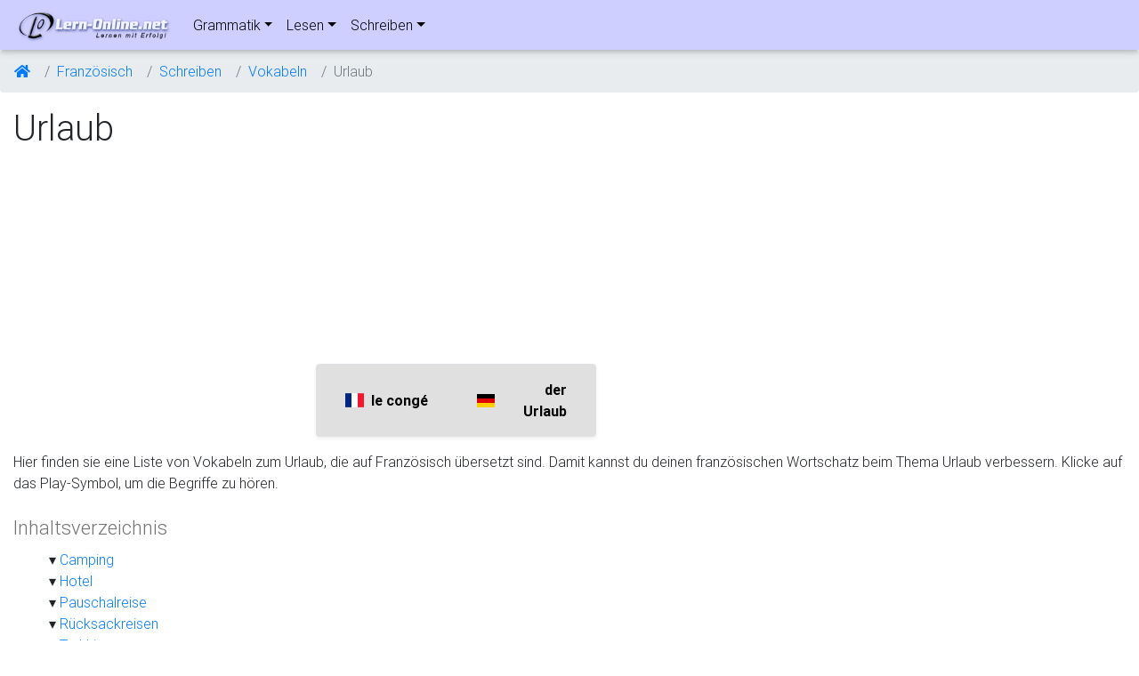

--- FILE ---
content_type: text/html; charset=UTF-8
request_url: https://lern-online.net/franzoesisch/schreiben/vokabeln/urlaub/
body_size: 20420
content:
<!DOCTYPE html><html lang="de"><head> <meta charset="UTF-8"/> <meta name="publisher" content="Lern-Online.net"/> <meta name="page-topic" content="E-Learning, Bildung, Nachhilfe"/> <meta name="language" content="de"/> <meta name="robots" content="index, follow"/> <meta name="viewport" content="width=device-width, initial-scale=1, shrink-to-fit=no"/> <meta name="revisit-After" content="2 days"/> <meta name="theme-color" content="#CECFFF"/> <link rel="canonical" href="https://lern-online.net/franzoesisch/schreiben/vokabeln/urlaub/"/> <meta property="og:url" content="https://lern-online.net/franzoesisch/schreiben/vokabeln/urlaub/"/> <meta property="og:image" content="https://www.lern-online.net/bilder/logo.png"/> <link rel="shortcut icon" href="/bilder/favicons/favicon.ico" type="image/x-icon"/> <link rel="apple-touch-icon" sizes="57x57" href="/bilder/favicons/apple-touch-icon-57x57.png"/> <link rel="apple-touch-icon" sizes="60x60" href="/bilder/favicons/apple-touch-icon-60x60.png"/> <link rel="apple-touch-icon" sizes="72x72" href="/bilder/favicons/apple-touch-icon-72x72.png"/> <link rel="apple-touch-icon" sizes="76x76" href="/bilder/favicons/apple-touch-icon-76x76.png"/> <link rel="apple-touch-icon" sizes="114x114" href="/bilder/favicons/apple-touch-icon-114x114.png"/> <link rel="apple-touch-icon" sizes="120x120" href="/bilder/favicons/apple-touch-icon-120x120.png"/> <link rel="apple-touch-icon" sizes="144x144" href="/bilder/favicons/apple-touch-icon-144x144.png"/> <link rel="apple-touch-icon" sizes="152x152" href="/bilder/favicons/apple-touch-icon-152x152.png"/> <link rel="apple-touch-icon" sizes="180x180" href="/bilder/favicons/apple-touch-icon-180x180.png"/> <link rel="icon" type="image/png" href="/bilder/favicons/favicon-16x16.png" sizes="16x16"/> <link rel="icon" type="image/png" href="/bilder/favicons/favicon-32x32.png" sizes="32x32"/> <link rel="icon" type="image/png" href="/bilder/favicons/favicon-96x96.png" sizes="96x96"/> <link rel="icon" type="image/png" href="/bilder/favicons/android-chrome-192x192.png" sizes="192x192"/> <title>Urlaub - Vokabeln - Schreiben - Französisch - Lern-Online.net</title>
	<meta property="og:title" content="Urlaub - Vokabeln - Schreiben - Französisch - Lern-Online.net" /> 
	<meta name="description" content="Hier finden sie eine Liste von Vokabeln zum Urlaub, die auf Französisch übersetzt sind. Damit kannst du deinen französischen Wortschatz beim Thema Urlaub verbessern.">
	<meta property="og:description" content="Hier finden sie eine Liste von Vokabeln zum Urlaub, die auf Französisch übersetzt sind. Damit kannst du deinen französischen Wortschatz beim Thema Urlaub verbessern." />
	<meta name="keywords" content="Urlaub, Camping, Hotels, Pauschalreise, Rücksackreisen, Trekking, Vorbereitung, Französische Vokabeln, Französischer Wortschatz">
	<meta name="author" content="Richard J&ouml;rges,">
	<meta name="copyright" content="Richard J&ouml;rges,">
	 <meta name="msapplication-square70x70logo" content="/bilder/favicons/smalltile.png"/> <meta name="msapplication-square150x150logo" content="/bilder/favicons/mediumtile.png"/> <meta name="msapplication-wide310x150logo" content="/bilder/favicons/widetile.png"/> <meta name="msapplication-square310x310logo" content="/bilder/favicons/largetile.png"/><link rel="dns-prefetch" href="//www.lern-online.net"><link rel="dns-prefetch" href="//cdnjs.cloudflare.com"> <link rel="dns-prefetch" href="//ajax.googleapis.com"> <link rel="dns-prefetch" href="//www.google-analytics.com"> <link rel="dns-prefetch" href="//pagead2.googlesyndication.com"><link rel="dns-prefetch" href="//tpc.googlesyndication.com"><link rel="dns-prefetch" href="//googleads.g.doubleclick.net"><link rel="dns-prefetch" href="//www.facebook.com"><link rel="dns-prefetch" href="//plus.google.com"><link rel="dns-prefetch" href="//www.youtube.com"><link rel="dns-prefetch" href="//twitter.com"><link rel="dns-prefetch" href="//adservice.google.com"><style>:root{--blue:#007bff;--indigo:#6610f2;--purple:#6f42c1;--pink:#e83e8c;--red:#dc3545;--orange:#fd7e14;--yellow:#ffc107;--green:#28a745;--teal:#20c997;--cyan:#17a2b8;--white:#fff;--gray:#6c757d;--gray-dark:#343a40;--primary:#007bff;--secondary:#6c757d;--success:#28a745;--info:#17a2b8;--warning:#ffc107;--danger:#dc3545;--light:#f8f9fa;--dark:#343a40;--breakpoint-xs:0;--breakpoint-sm:576px;--breakpoint-md:768px;--breakpoint-lg:992px;--breakpoint-xl:1200px;--font-family-sans-serif:-apple-system,BlinkMacSystemFont,"Segoe UI",Roboto,"Helvetica Neue",Arial,sans-serif,"Apple Color Emoji","Segoe UI Emoji","Segoe UI Symbol";--font-family-monospace:SFMono-Regular,Menlo,Monaco,Consolas,"Liberation Mono","Courier New",monospace}*,::after,::before{box-sizing:border-box}html{font-family:sans-serif;line-height:1.15;-webkit-text-size-adjust:100%;-ms-text-size-adjust:100%;-ms-overflow-style:scrollbar}@-ms-viewport{width:device-width}header,main,nav,section{display:block}body{margin:0;font-family:-apple-system,BlinkMacSystemFont,"Segoe UI",Roboto,"Helvetica Neue",Arial,sans-serif,"Apple Color Emoji","Segoe UI Emoji","Segoe UI Symbol";font-size:1rem;font-weight:400;line-height:1.5;color:#212529;text-align:left;background-color:#fff}hr{box-sizing:content-box;height:0;overflow:visible}h1,h2,h3{margin-top:0;margin-bottom:.5rem}p{margin-top:0;margin-bottom:1rem}ol,ul{margin-top:0;margin-bottom:1rem}a{color:#007bff;text-decoration:none;background-color:transparent;-webkit-text-decoration-skip:objects}img{vertical-align:middle;border-style:none}button{border-radius:0}button{margin:0;font-family:inherit;font-size:inherit;line-height:inherit}button{overflow:visible}button{text-transform:none}button,html [type=button]{-webkit-appearance:button}[type=button]::-moz-focus-inner,button::-moz-focus-inner{padding:0;border-style:none}::-webkit-file-upload-button{font:inherit;-webkit-appearance:button}h1,h2,h3{margin-bottom:.5rem;font-family:inherit;font-weight:500;line-height:1.2;color:inherit}h1{font-size:2.5rem}h2{font-size:2rem}h3{font-size:1.75rem}hr{margin-top:1rem;margin-bottom:1rem;border:0;border-top:1px solid rgba(0,0,0,.1)}.img-fluid{max-width:100%;height:auto}.container-fluid{width:100%;padding-right:15px;padding-left:15px;margin-right:auto;margin-left:auto}.row{display:-webkit-box;display:-ms-flexbox;display:flex;-ms-flex-wrap:wrap;flex-wrap:wrap;margin-right:-15px;margin-left:-15px}.col-lg-3,.col-sm-6{position:relative;width:100%;min-height:1px;padding-right:15px;padding-left:15px}@media (min-width:576px){.col-sm-6{-webkit-box-flex:0;-ms-flex:0 0 50%;flex:0 0 50%;max-width:50%}}@media (min-width:992px){.col-lg-3{-webkit-box-flex:0;-ms-flex:0 0 25%;flex:0 0 25%;max-width:25%}}.btn{display:inline-block;font-weight:400;text-align:center;white-space:nowrap;vertical-align:middle;border:1px solid transparent;padding:.375rem .75rem;font-size:1rem;line-height:1.5;border-radius:.25rem}.btn-primary{color:#fff;background-color:#007bff;border-color:#007bff}.collapse{display:none}.dropdown{position:relative}.dropdown-toggle::after{display:inline-block;width:0;height:0;margin-left:.255em;vertical-align:.255em;content:"";border-top:.3em solid;border-right:.3em solid transparent;border-bottom:0;border-left:.3em solid transparent}.dropdown-menu{position:absolute;top:100%;left:0;z-index:1000;display:none;float:left;min-width:10rem;padding:.5rem 0;margin:.125rem 0 0;font-size:1rem;color:#212529;text-align:left;list-style:none;background-color:#fff;background-clip:padding-box;border:1px solid rgba(0,0,0,.15);border-radius:.25rem}.dropdown-item{display:block;width:100%;padding:.25rem 1.5rem;clear:both;font-weight:400;color:#212529;text-align:inherit;white-space:nowrap;background-color:transparent;border:0}.nav-link{display:block;padding:.5rem 1rem}.navbar{position:relative;display:-webkit-box;display:-ms-flexbox;display:flex;-ms-flex-wrap:wrap;flex-wrap:wrap;-webkit-box-align:center;-ms-flex-align:center;align-items:center;-webkit-box-pack:justify;-ms-flex-pack:justify;justify-content:space-between;padding:.5rem 1rem}.navbar-brand{display:inline-block;padding-top:.3125rem;padding-bottom:.3125rem;margin-right:1rem;font-size:1.25rem;line-height:inherit;white-space:nowrap}.navbar-nav{display:-webkit-box;display:-ms-flexbox;display:flex;-webkit-box-orient:vertical;-webkit-box-direction:normal;-ms-flex-direction:column;flex-direction:column;padding-left:0;margin-bottom:0;list-style:none}.navbar-nav .nav-link{padding-right:0;padding-left:0}.navbar-nav .dropdown-menu{position:static;float:none}.navbar-collapse{-ms-flex-preferred-size:100%;flex-basis:100%;-webkit-box-flex:1;-ms-flex-positive:1;flex-grow:1;-webkit-box-align:center;-ms-flex-align:center;align-items:center}.navbar-toggler{padding:.25rem .75rem;font-size:1.25rem;line-height:1;background-color:transparent;border:1px solid transparent;border-radius:.25rem}.navbar-toggler-icon{display:inline-block;width:1.5em;height:1.5em;vertical-align:middle;content:"";background:no-repeat center center;background-size:100% 100%}@media (min-width:768px){.navbar-expand-md{-webkit-box-orient:horizontal;-webkit-box-direction:normal;-ms-flex-flow:row nowrap;flex-flow:row nowrap;-webkit-box-pack:start;-ms-flex-pack:start;justify-content:flex-start}.navbar-expand-md .navbar-nav{-webkit-box-orient:horizontal;-webkit-box-direction:normal;-ms-flex-direction:row;flex-direction:row}.navbar-expand-md .navbar-nav .dropdown-menu{position:absolute}.navbar-expand-md .navbar-nav .nav-link{padding-right:.5rem;padding-left:.5rem}.navbar-expand-md .navbar-collapse{display:-webkit-box!important;display:-ms-flexbox!important;display:flex!important;-ms-flex-preferred-size:auto;flex-basis:auto}.navbar-expand-md .navbar-toggler{display:none}}.navbar-light .navbar-brand{color:rgba(0,0,0,.9)}.navbar-light .navbar-nav .nav-link{color:rgba(0,0,0,.5)}.navbar-light .navbar-toggler{color:rgba(0,0,0,.5);border-color:rgba(0,0,0,.1)}.navbar-light .navbar-toggler-icon{background-image:url("data:image/svg+xml;charset=utf8,%3Csvg viewBox='0 0 30 30' xmlns='http://www.w3.org/2000/svg'%3E%3Cpath stroke='rgba(0, 0, 0, 0.5)' stroke-width='2' stroke-linecap='round' stroke-miterlimit='10' d='M4 7h22M4 15h22M4 23h22'/%3E%3C/svg%3E")}.navbar-light .navbar-text{color:rgba(0,0,0,.5)}.navbar-light .navbar-text a{color:rgba(0,0,0,.9)}.navbar-light .navbar-text a:focus,.navbar-light .navbar-text a:hover{color:rgba(0,0,0,.9)}.navbar-dark .navbar-brand{color:#fff}.navbar-dark .navbar-brand:focus,.navbar-dark .navbar-brand:hover{color:#fff}.navbar-dark .navbar-nav .nav-link{color:rgba(255,255,255,.5)}.navbar-dark .navbar-nav .nav-link:focus,.navbar-dark .navbar-nav .nav-link:hover{color:rgba(255,255,255,.75)}.navbar-dark .navbar-nav .nav-link.disabled{color:rgba(255,255,255,.25)}.navbar-dark .navbar-nav .active>.nav-link,.navbar-dark .navbar-nav .nav-link.active,.navbar-dark .navbar-nav .nav-link.show,.navbar-dark .navbar-nav .show>.nav-link{color:#fff}.navbar-dark .navbar-toggler{color:rgba(255,255,255,.5);border-color:rgba(255,255,255,.1)}.navbar-dark .navbar-toggler-icon{background-image:url("data:image/svg+xml;charset=utf8,%3Csvg viewBox='0 0 30 30' xmlns='http://www.w3.org/2000/svg'%3E%3Cpath stroke='rgba(255, 255, 255, 0.5)' stroke-width='2' stroke-linecap='round' stroke-miterlimit='10' d='M4 7h22M4 15h22M4 23h22'/%3E%3C/svg%3E")}.navbar-dark .navbar-text{color:rgba(255,255,255,.5)}.navbar-dark .navbar-text a{color:#fff}.navbar-dark .navbar-text a:focus,.navbar-dark .navbar-text a:hover{color:#fff}.card{position:relative;display:-webkit-box;display:-ms-flexbox;display:flex;-webkit-box-orient:vertical;-webkit-box-direction:normal;-ms-flex-direction:column;flex-direction:column;min-width:0;word-wrap:break-word;background-color:#fff;background-clip:border-box;border:1px solid rgba(0,0,0,.125);border-radius:.25rem}.card>hr{margin-right:0;margin-left:0}.card>.list-group:first-child .list-group-item:first-child{border-top-left-radius:.25rem;border-top-right-radius:.25rem}.card>.list-group:last-child .list-group-item:last-child{border-bottom-right-radius:.25rem;border-bottom-left-radius:.25rem}.card-body{-webkit-box-flex:1;-ms-flex:1 1 auto;flex:1 1 auto;padding:1.25rem}.card-title{margin-bottom:.75rem}.card-subtitle{margin-top:-.375rem;margin-bottom:0}.card-text:last-child{margin-bottom:0}.card-link:hover{text-decoration:none}.card-link+.card-link{margin-left:1.25rem}.card-header{padding:.75rem 1.25rem;margin-bottom:0;background-color:rgba(0,0,0,.03);border-bottom:1px solid rgba(0,0,0,.125)}.card-header:first-child{border-radius:calc(.25rem - 1px) calc(.25rem - 1px) 0 0}.card-header+.list-group .list-group-item:first-child{border-top:0}.card-footer{padding:.75rem 1.25rem;background-color:rgba(0,0,0,.03);border-top:1px solid rgba(0,0,0,.125)}.card-footer:last-child{border-radius:0 0 calc(.25rem - 1px) calc(.25rem - 1px)}.card-header-tabs{margin-right:-.625rem;margin-bottom:-.75rem;margin-left:-.625rem;border-bottom:0}.card-header-pills{margin-right:-.625rem;margin-left:-.625rem}.card-img-overlay{position:absolute;top:0;right:0;bottom:0;left:0;padding:1.25rem}.card-img{width:100%;border-radius:calc(.25rem - 1px)}.card-img-top{width:100%;border-top-left-radius:calc(.25rem - 1px);border-top-right-radius:calc(.25rem - 1px)}.card-img-bottom{width:100%;border-bottom-right-radius:calc(.25rem - 1px);border-bottom-left-radius:calc(.25rem - 1px)}.card-deck{display:-webkit-box;display:-ms-flexbox;display:flex;-webkit-box-orient:vertical;-webkit-box-direction:normal;-ms-flex-direction:column;flex-direction:column}.card-deck .card{margin-bottom:15px}@media (min-width:576px){.card-deck{-webkit-box-orient:horizontal;-webkit-box-direction:normal;-ms-flex-flow:row wrap;flex-flow:row wrap;margin-right:-15px;margin-left:-15px}.card-deck .card{display:-webkit-box;display:-ms-flexbox;display:flex;-webkit-box-flex:1;-ms-flex:1 0 0%;flex:1 0 0%;-webkit-box-orient:vertical;-webkit-box-direction:normal;-ms-flex-direction:column;flex-direction:column;margin-right:15px;margin-bottom:0;margin-left:15px}}.card-group{display:-webkit-box;display:-ms-flexbox;display:flex;-webkit-box-orient:vertical;-webkit-box-direction:normal;-ms-flex-direction:column;flex-direction:column}.card-group>.card{margin-bottom:15px}@media (min-width:576px){.card-group{-webkit-box-orient:horizontal;-webkit-box-direction:normal;-ms-flex-flow:row wrap;flex-flow:row wrap}.card-group>.card{-webkit-box-flex:1;-ms-flex:1 0 0%;flex:1 0 0%;margin-bottom:0}.card-group>.card+.card{margin-left:0;border-left:0}.card-group>.card:first-child{border-top-right-radius:0;border-bottom-right-radius:0}.card-group>.card:first-child .card-header,.card-group>.card:first-child .card-img-top{border-top-right-radius:0}.card-group>.card:first-child .card-footer,.card-group>.card:first-child .card-img-bottom{border-bottom-right-radius:0}.card-group>.card:last-child{border-top-left-radius:0;border-bottom-left-radius:0}.card-group>.card:last-child .card-header,.card-group>.card:last-child .card-img-top{border-top-left-radius:0}.card-group>.card:last-child .card-footer,.card-group>.card:last-child .card-img-bottom{border-bottom-left-radius:0}.card-group>.card:only-child{border-radius:.25rem}.card-group>.card:only-child .card-header,.card-group>.card:only-child .card-img-top{border-top-left-radius:.25rem;border-top-right-radius:.25rem}.card-group>.card:only-child .card-footer,.card-group>.card:only-child .card-img-bottom{border-bottom-right-radius:.25rem;border-bottom-left-radius:.25rem}.card-group>.card:not(:first-child):not(:last-child):not(:only-child){border-radius:0}.card-group>.card:not(:first-child):not(:last-child):not(:only-child) .card-footer,.card-group>.card:not(:first-child):not(:last-child):not(:only-child) .card-header,.card-group>.card:not(:first-child):not(:last-child):not(:only-child) .card-img-bottom,.card-group>.card:not(:first-child):not(:last-child):not(:only-child) .card-img-top{border-radius:0}}.card-columns .card{margin-bottom:.75rem}@media (min-width:576px){.card-columns{-webkit-column-count:3;-moz-column-count:3;column-count:3;-webkit-column-gap:1.25rem;-moz-column-gap:1.25rem;column-gap:1.25rem}.card-columns .card{display:inline-block;width:100%}}.breadcrumb{display:-webkit-box;display:-ms-flexbox;display:flex;-ms-flex-wrap:wrap;flex-wrap:wrap;padding:.75rem 1rem;margin-bottom:1rem;list-style:none;background-color:#e9ecef;border-radius:.25rem}.breadcrumb-item+.breadcrumb-item::before{display:inline-block;padding-right:.5rem;padding-left:.5rem;color:#6c757d;content:"/"}.breadcrumb-item+.breadcrumb-item:hover::before{text-decoration:underline}.breadcrumb-item+.breadcrumb-item:hover::before{text-decoration:none}.breadcrumb-item.active{color:#6c757d}.pagination{display:-webkit-box;display:-ms-flexbox;display:flex;padding-left:0;list-style:none;border-radius:.25rem}.page-link{position:relative;display:block;padding:.5rem .75rem;margin-left:-1px;line-height:1.25;color:#007bff;background-color:#fff;border:1px solid #dee2e6}.page-link:hover{color:#0056b3;text-decoration:none;background-color:#e9ecef;border-color:#dee2e6}.page-link:focus{z-index:2;outline:0;box-shadow:0 0 0 .2rem rgba(0,123,255,.25)}.page-link:not(:disabled):not(.disabled){cursor:pointer}.page-item:first-child .page-link{margin-left:0;border-top-left-radius:.25rem;border-bottom-left-radius:.25rem}.page-item:last-child .page-link{border-top-right-radius:.25rem;border-bottom-right-radius:.25rem}.page-item.active .page-link{z-index:1;color:#fff;background-color:#007bff;border-color:#007bff}.page-item.disabled .page-link{color:#6c757d;pointer-events:none;cursor:auto;background-color:#fff;border-color:#dee2e6}.pagination-lg .page-link{padding:.75rem 1.5rem;font-size:1.25rem;line-height:1.5}.pagination-lg .page-item:first-child .page-link{border-top-left-radius:.3rem;border-bottom-left-radius:.3rem}.pagination-lg .page-item:last-child .page-link{border-top-right-radius:.3rem;border-bottom-right-radius:.3rem}.pagination-sm .page-link{padding:.25rem .5rem;font-size:.875rem;line-height:1.5}.pagination-sm .page-item:first-child .page-link{border-top-left-radius:.2rem;border-bottom-left-radius:.2rem}.pagination-sm .page-item:last-child .page-link{border-top-right-radius:.2rem;border-bottom-right-radius:.2rem}.badge{display:inline-block;padding:.25em .4em;font-size:75%;font-weight:700;line-height:1;text-align:center;white-space:nowrap;vertical-align:baseline;border-radius:.25rem}.badge:empty{display:none}.btn .badge{position:relative;top:-1px}.badge-pill{padding-right:.6em;padding-left:.6em;border-radius:10rem}.badge-primary{color:#fff;background-color:#007bff}.badge-primary[href]:focus,.badge-primary[href]:hover{color:#fff;text-decoration:none;background-color:#0062cc}.badge-secondary{color:#fff;background-color:#6c757d}.badge-secondary[href]:focus,.badge-secondary[href]:hover{color:#fff;text-decoration:none;background-color:#545b62}.badge-success{color:#fff;background-color:#28a745}.badge-success[href]:focus,.badge-success[href]:hover{color:#fff;text-decoration:none;background-color:#1e7e34}.badge-info{color:#fff;background-color:#17a2b8}.badge-info[href]:focus,.badge-info[href]:hover{color:#fff;text-decoration:none;background-color:#117a8b}.badge-warning{color:#212529;background-color:#ffc107}.badge-warning[href]:focus,.badge-warning[href]:hover{color:#212529;text-decoration:none;background-color:#d39e00}.badge-danger{color:#fff;background-color:#dc3545}.badge-danger[href]:focus,.badge-danger[href]:hover{color:#fff;text-decoration:none;background-color:#bd2130}.badge-light{color:#212529;background-color:#f8f9fa}.badge-light[href]:focus,.badge-light[href]:hover{color:#212529;text-decoration:none;background-color:#dae0e5}.badge-dark{color:#fff;background-color:#343a40}.badge-dark[href]:focus,.badge-dark[href]:hover{color:#fff;text-decoration:none;background-color:#1d2124}.jumbotron{padding:2rem 1rem;margin-bottom:2rem;background-color:#e9ecef;border-radius:.3rem}@media (min-width:576px){.jumbotron{padding:4rem 2rem}}.jumbotron-fluid{padding-right:0;padding-left:0;border-radius:0}.alert{position:relative;padding:.75rem 1.25rem;margin-bottom:1rem;border:1px solid transparent;border-radius:.25rem}.alert-heading{color:inherit}.alert-link{font-weight:700}.alert-dismissible{padding-right:4rem}.alert-dismissible .close{position:absolute;top:0;right:0;padding:.75rem 1.25rem;color:inherit}.alert-primary{color:#004085;background-color:#cce5ff;border-color:#b8daff}.alert-primary hr{border-top-color:#9fcdff}.alert-primary .alert-link{color:#002752}.alert-secondary{color:#383d41;background-color:#e2e3e5;border-color:#d6d8db}.alert-secondary hr{border-top-color:#c8cbcf}.alert-secondary .alert-link{color:#202326}.alert-success{color:#155724;background-color:#d4edda;border-color:#c3e6cb}.alert-success hr{border-top-color:#b1dfbb}.alert-success .alert-link{color:#0b2e13}.alert-info{color:#0c5460;background-color:#d1ecf1;border-color:#bee5eb}.alert-info hr{border-top-color:#abdde5}.alert-info .alert-link{color:#062c33}.alert-warning{color:#856404;background-color:#fff3cd;border-color:#ffeeba}.alert-warning hr{border-top-color:#ffe8a1}.alert-warning .alert-link{color:#533f03}.alert-danger{color:#721c24;background-color:#f8d7da;border-color:#f5c6cb}.alert-danger hr{border-top-color:#f1b0b7}.alert-danger .alert-link{color:#491217}.alert-light{color:#818182;background-color:#fefefe;border-color:#fdfdfe}.alert-light hr{border-top-color:#ececf6}.alert-light .alert-link{color:#686868}.alert-dark{color:#1b1e21;background-color:#d6d8d9;border-color:#c6c8ca}.alert-dark hr{border-top-color:#b9bbbe}.alert-dark .alert-link{color:#040505}@-webkit-keyframes progress-bar-stripes{from{background-position:1rem 0}to{background-position:0 0}}@keyframes progress-bar-stripes{from{background-position:1rem 0}to{background-position:0 0}}.progress{display:-webkit-box;display:-ms-flexbox;display:flex;height:1rem;overflow:hidden;font-size:.75rem;background-color:#e9ecef;border-radius:.25rem}.progress-bar{display:-webkit-box;display:-ms-flexbox;display:flex;-webkit-box-orient:vertical;-webkit-box-direction:normal;-ms-flex-direction:column;flex-direction:column;-webkit-box-pack:center;-ms-flex-pack:center;justify-content:center;color:#fff;text-align:center;background-color:#007bff;transition:width .6s ease}.progress-bar-striped{background-image:linear-gradient(45deg,rgba(255,255,255,.15) 25%,transparent 25%,transparent 50%,rgba(255,255,255,.15) 50%,rgba(255,255,255,.15) 75%,transparent 75%,transparent);background-size:1rem 1rem}.progress-bar-animated{-webkit-animation:progress-bar-stripes 1s linear infinite;animation:progress-bar-stripes 1s linear infinite}.media{display:-webkit-box;display:-ms-flexbox;display:flex;-webkit-box-align:start;-ms-flex-align:start;align-items:flex-start}.media-body{-webkit-box-flex:1;-ms-flex:1;flex:1}.list-group{display:-webkit-box;display:-ms-flexbox;display:flex;-webkit-box-orient:vertical;-webkit-box-direction:normal;-ms-flex-direction:column;flex-direction:column;padding-left:0;margin-bottom:0}.list-group-item-action{width:100%;color:#495057;text-align:inherit}.list-group-item-action:focus,.list-group-item-action:hover{color:#495057;text-decoration:none;background-color:#f8f9fa}.list-group-item-action:active{color:#212529;background-color:#e9ecef}.list-group-item{position:relative;display:block;padding:.75rem 1.25rem;margin-bottom:-1px;background-color:#fff;border:1px solid rgba(0,0,0,.125)}.list-group-item:first-child{border-top-left-radius:.25rem;border-top-right-radius:.25rem}.list-group-item:last-child{margin-bottom:0;border-bottom-right-radius:.25rem;border-bottom-left-radius:.25rem}.list-group-item:focus,.list-group-item:hover{z-index:1;text-decoration:none}.list-group-item.disabled,.list-group-item:disabled{color:#6c757d;background-color:#fff}.list-group-item.active{z-index:2;color:#fff;background-color:#007bff;border-color:#007bff}.list-group-flush .list-group-item{border-right:0;border-left:0;border-radius:0}.list-group-flush:first-child .list-group-item:first-child{border-top:0}.list-group-flush:last-child .list-group-item:last-child{border-bottom:0}.list-group-item-primary{color:#004085;background-color:#b8daff}.list-group-item-primary.list-group-item-action:focus,.list-group-item-primary.list-group-item-action:hover{color:#004085;background-color:#9fcdff}.list-group-item-primary.list-group-item-action.active{color:#fff;background-color:#004085;border-color:#004085}.list-group-item-secondary{color:#383d41;background-color:#d6d8db}.list-group-item-secondary.list-group-item-action:focus,.list-group-item-secondary.list-group-item-action:hover{color:#383d41;background-color:#c8cbcf}.list-group-item-secondary.list-group-item-action.active{color:#fff;background-color:#383d41;border-color:#383d41}.list-group-item-success{color:#155724;background-color:#c3e6cb}.list-group-item-success.list-group-item-action:focus,.list-group-item-success.list-group-item-action:hover{color:#155724;background-color:#b1dfbb}.list-group-item-success.list-group-item-action.active{color:#fff;background-color:#155724;border-color:#155724}.list-group-item-info{color:#0c5460;background-color:#bee5eb}.list-group-item-info.list-group-item-action:focus,.list-group-item-info.list-group-item-action:hover{color:#0c5460;background-color:#abdde5}.list-group-item-info.list-group-item-action.active{color:#fff;background-color:#0c5460;border-color:#0c5460}.list-group-item-warning{color:#856404;background-color:#ffeeba}.list-group-item-warning.list-group-item-action:focus,.list-group-item-warning.list-group-item-action:hover{color:#856404;background-color:#ffe8a1}.list-group-item-warning.list-group-item-action.active{color:#fff;background-color:#856404;border-color:#856404}.list-group-item-danger{color:#721c24;background-color:#f5c6cb}.list-group-item-danger.list-group-item-action:focus,.list-group-item-danger.list-group-item-action:hover{color:#721c24;background-color:#f1b0b7}.list-group-item-danger.list-group-item-action.active{color:#fff;background-color:#721c24;border-color:#721c24}.list-group-item-light{color:#818182;background-color:#fdfdfe}.list-group-item-light.list-group-item-action:focus,.list-group-item-light.list-group-item-action:hover{color:#818182;background-color:#ececf6}.list-group-item-light.list-group-item-action.active{color:#fff;background-color:#818182;border-color:#818182}.list-group-item-dark{color:#1b1e21;background-color:#c6c8ca}.list-group-item-dark.list-group-item-action:focus,.list-group-item-dark.list-group-item-action:hover{color:#1b1e21;background-color:#b9bbbe}.list-group-item-dark.list-group-item-action.active{color:#fff;background-color:#1b1e21;border-color:#1b1e21}.close{float:right;font-size:1.5rem;font-weight:700;line-height:1;color:#000;text-shadow:0 1px 0 #fff;opacity:.5}.close:focus,.close:hover{color:#000;text-decoration:none;opacity:.75}.close:not(:disabled):not(.disabled){cursor:pointer}button.close{padding:0;background-color:transparent;border:0;-webkit-appearance:none}.modal-open{overflow:hidden}.modal{position:fixed;top:0;right:0;bottom:0;left:0;z-index:1050;display:none;overflow:hidden;outline:0}.modal-open .modal{overflow-x:hidden;overflow-y:auto}.modal-dialog{position:relative;width:auto;margin:.5rem;pointer-events:none}.modal.fade .modal-dialog{transition:-webkit-transform .3s ease-out;transition:transform .3s ease-out;transition:transform .3s ease-out,-webkit-transform .3s ease-out;-webkit-transform:translate(0,-25%);transform:translate(0,-25%)}.modal.show .modal-dialog{-webkit-transform:translate(0,0);transform:translate(0,0)}.modal-dialog-centered{display:-webkit-box;display:-ms-flexbox;display:flex;-webkit-box-align:center;-ms-flex-align:center;align-items:center;min-height:calc(100% - (.5rem * 2))}.modal-content{position:relative;display:-webkit-box;display:-ms-flexbox;display:flex;-webkit-box-orient:vertical;-webkit-box-direction:normal;-ms-flex-direction:column;flex-direction:column;width:100%;pointer-events:auto;background-color:#fff;background-clip:padding-box;border:1px solid rgba(0,0,0,.2);border-radius:.3rem;outline:0}.modal-backdrop{position:fixed;top:0;right:0;bottom:0;left:0;z-index:1040;background-color:#000}.modal-backdrop.fade{opacity:0}.modal-backdrop.show{opacity:.5}.modal-header{display:-webkit-box;display:-ms-flexbox;display:flex;-webkit-box-align:start;-ms-flex-align:start;align-items:flex-start;-webkit-box-pack:justify;-ms-flex-pack:justify;justify-content:space-between;padding:1rem;border-bottom:1px solid #e9ecef;border-top-left-radius:.3rem;border-top-right-radius:.3rem}.modal-header .close{padding:1rem;margin:-1rem -1rem -1rem auto}.modal-title{margin-bottom:0;line-height:1.5}.modal-body{position:relative;-webkit-box-flex:1;-ms-flex:1 1 auto;flex:1 1 auto;padding:1rem}.modal-footer{display:-webkit-box;display:-ms-flexbox;display:flex;-webkit-box-align:center;-ms-flex-align:center;align-items:center;-webkit-box-pack:end;-ms-flex-pack:end;justify-content:flex-end;padding:1rem;border-top:1px solid #e9ecef}.modal-footer>:not(:first-child){margin-left:.25rem}.modal-footer>:not(:last-child){margin-right:.25rem}.modal-scrollbar-measure{position:absolute;top:-9999px;width:50px;height:50px;overflow:scroll}@media (min-width:576px){.modal-dialog{max-width:500px;margin:1.75rem auto}.modal-dialog-centered{min-height:calc(100% - (1.75rem * 2))}.modal-sm{max-width:300px}}@media (min-width:992px){.modal-lg{max-width:800px}}.tooltip{position:absolute;z-index:1070;display:block;margin:0;font-family:-apple-system,BlinkMacSystemFont,"Segoe UI",Roboto,"Helvetica Neue",Arial,sans-serif,"Apple Color Emoji","Segoe UI Emoji","Segoe UI Symbol";font-style:normal;font-weight:400;line-height:1.5;text-align:left;text-align:start;text-decoration:none;text-shadow:none;text-transform:none;letter-spacing:normal;word-break:normal;word-spacing:normal;white-space:normal;line-break:auto;font-size:.875rem;word-wrap:break-word;opacity:0}.tooltip.show{opacity:.9}.tooltip .arrow{position:absolute;display:block;width:.8rem;height:.4rem}.tooltip .arrow::before{position:absolute;content:"";border-color:transparent;border-style:solid}.bs-tooltip-auto[x-placement^=top],.bs-tooltip-top{padding:.4rem 0}.bs-tooltip-auto[x-placement^=top] .arrow,.bs-tooltip-top .arrow{bottom:0}.bs-tooltip-auto[x-placement^=top] .arrow::before,.bs-tooltip-top .arrow::before{top:0;border-width:.4rem .4rem 0;border-top-color:#000}.bs-tooltip-auto[x-placement^=right],.bs-tooltip-right{padding:0 .4rem}.bs-tooltip-auto[x-placement^=right] .arrow,.bs-tooltip-right .arrow{left:0;width:.4rem;height:.8rem}.bs-tooltip-auto[x-placement^=right] .arrow::before,.bs-tooltip-right .arrow::before{right:0;border-width:.4rem .4rem .4rem 0;border-right-color:#000}.bs-tooltip-auto[x-placement^=bottom],.bs-tooltip-bottom{padding:.4rem 0}.bs-tooltip-auto[x-placement^=bottom] .arrow,.bs-tooltip-bottom .arrow{top:0}.bs-tooltip-auto[x-placement^=bottom] .arrow::before,.bs-tooltip-bottom .arrow::before{bottom:0;border-width:0 .4rem .4rem;border-bottom-color:#000}.bs-tooltip-auto[x-placement^=left],.bs-tooltip-left{padding:0 .4rem}.bs-tooltip-auto[x-placement^=left] .arrow,.bs-tooltip-left .arrow{right:0;width:.4rem;height:.8rem}.bs-tooltip-auto[x-placement^=left] .arrow::before,.bs-tooltip-left .arrow::before{left:0;border-width:.4rem 0 .4rem .4rem;border-left-color:#000}.tooltip-inner{max-width:200px;padding:.25rem .5rem;color:#fff;text-align:center;background-color:#000;border-radius:.25rem}.popover{position:absolute;top:0;left:0;z-index:1060;display:block;max-width:276px;font-family:-apple-system,BlinkMacSystemFont,"Segoe UI",Roboto,"Helvetica Neue",Arial,sans-serif,"Apple Color Emoji","Segoe UI Emoji","Segoe UI Symbol";font-style:normal;font-weight:400;line-height:1.5;text-align:left;text-align:start;text-decoration:none;text-shadow:none;text-transform:none;letter-spacing:normal;word-break:normal;word-spacing:normal;white-space:normal;line-break:auto;font-size:.875rem;word-wrap:break-word;background-color:#fff;background-clip:padding-box;border:1px solid rgba(0,0,0,.2);border-radius:.3rem}.popover .arrow{position:absolute;display:block;width:1rem;height:.5rem;margin:0 .3rem}.popover .arrow::after,.popover .arrow::before{position:absolute;display:block;content:"";border-color:transparent;border-style:solid}.bs-popover-auto[x-placement^=top],.bs-popover-top{margin-bottom:.5rem}.bs-popover-auto[x-placement^=top] .arrow,.bs-popover-top .arrow{bottom:calc((.5rem + 1px) * -1)}.bs-popover-auto[x-placement^=top] .arrow::after,.bs-popover-auto[x-placement^=top] .arrow::before,.bs-popover-top .arrow::after,.bs-popover-top .arrow::before{border-width:.5rem .5rem 0}.bs-popover-auto[x-placement^=top] .arrow::before,.bs-popover-top .arrow::before{bottom:0;border-top-color:rgba(0,0,0,.25)}.bs-popover-auto[x-placement^=top] .arrow::after,.bs-popover-top .arrow::after{bottom:1px;border-top-color:#fff}.bs-popover-auto[x-placement^=right],.bs-popover-right{margin-left:.5rem}.bs-popover-auto[x-placement^=right] .arrow,.bs-popover-right .arrow{left:calc((.5rem + 1px) * -1);width:.5rem;height:1rem;margin:.3rem 0}.bs-popover-auto[x-placement^=right] .arrow::after,.bs-popover-auto[x-placement^=right] .arrow::before,.bs-popover-right .arrow::after,.bs-popover-right .arrow::before{border-width:.5rem .5rem .5rem 0}.bs-popover-auto[x-placement^=right] .arrow::before,.bs-popover-right .arrow::before{left:0;border-right-color:rgba(0,0,0,.25)}.bs-popover-auto[x-placement^=right] .arrow::after,.bs-popover-right .arrow::after{left:1px;border-right-color:#fff}.bs-popover-auto[x-placement^=bottom],.bs-popover-bottom{margin-top:.5rem}.bs-popover-auto[x-placement^=bottom] .arrow,.bs-popover-bottom .arrow{top:calc((.5rem + 1px) * -1)}.bs-popover-auto[x-placement^=bottom] .arrow::after,.bs-popover-auto[x-placement^=bottom] .arrow::before,.bs-popover-bottom .arrow::after,.bs-popover-bottom .arrow::before{border-width:0 .5rem .5rem .5rem}.bs-popover-auto[x-placement^=bottom] .arrow::before,.bs-popover-bottom .arrow::before{top:0;border-bottom-color:rgba(0,0,0,.25)}.bs-popover-auto[x-placement^=bottom] .arrow::after,.bs-popover-bottom .arrow::after{top:1px;border-bottom-color:#fff}.bs-popover-auto[x-placement^=bottom] .popover-header::before,.bs-popover-bottom .popover-header::before{position:absolute;top:0;left:50%;display:block;width:1rem;margin-left:-.5rem;content:"";border-bottom:1px solid #f7f7f7}.bs-popover-auto[x-placement^=left],.bs-popover-left{margin-right:.5rem}.bs-popover-auto[x-placement^=left] .arrow,.bs-popover-left .arrow{right:calc((.5rem + 1px) * -1);width:.5rem;height:1rem;margin:.3rem 0}.bs-popover-auto[x-placement^=left] .arrow::after,.bs-popover-auto[x-placement^=left] .arrow::before,.bs-popover-left .arrow::after,.bs-popover-left .arrow::before{border-width:.5rem 0 .5rem .5rem}.bs-popover-auto[x-placement^=left] .arrow::before,.bs-popover-left .arrow::before{right:0;border-left-color:rgba(0,0,0,.25)}.bs-popover-auto[x-placement^=left] .arrow::after,.bs-popover-left .arrow::after{right:1px;border-left-color:#fff}.popover-header{padding:.5rem .75rem;margin-bottom:0;font-size:1rem;color:inherit;background-color:#f7f7f7;border-bottom:1px solid #ebebeb;border-top-left-radius:calc(.3rem - 1px);border-top-right-radius:calc(.3rem - 1px)}.popover-header:empty{display:none}.popover-body{padding:.5rem .75rem;color:#212529}.carousel{position:relative}.carousel-inner{position:relative;width:100%;overflow:hidden}.carousel-item{position:relative;display:none;-webkit-box-align:center;-ms-flex-align:center;align-items:center;width:100%;transition:-webkit-transform .6s ease;transition:transform .6s ease;transition:transform .6s ease,-webkit-transform .6s ease;-webkit-backface-visibility:hidden;backface-visibility:hidden;-webkit-perspective:1000px;perspective:1000px}.carousel-item-next,.carousel-item-prev,.carousel-item.active{display:block}.carousel-item-next,.carousel-item-prev{position:absolute;top:0}.carousel-item-next.carousel-item-left,.carousel-item-prev.carousel-item-right{-webkit-transform:translateX(0);transform:translateX(0)}@supports ((-webkit-transform-style:preserve-3d) or (transform-style:preserve-3d)){.carousel-item-next.carousel-item-left,.carousel-item-prev.carousel-item-right{-webkit-transform:translate3d(0,0,0);transform:translate3d(0,0,0)}}.active.carousel-item-right,.carousel-item-next{-webkit-transform:translateX(100%);transform:translateX(100%)}@supports ((-webkit-transform-style:preserve-3d) or (transform-style:preserve-3d)){.active.carousel-item-right,.carousel-item-next{-webkit-transform:translate3d(100%,0,0);transform:translate3d(100%,0,0)}}.active.carousel-item-left,.carousel-item-prev{-webkit-transform:translateX(-100%);transform:translateX(-100%)}@supports ((-webkit-transform-style:preserve-3d) or (transform-style:preserve-3d)){.active.carousel-item-left,.carousel-item-prev{-webkit-transform:translate3d(-100%,0,0);transform:translate3d(-100%,0,0)}}.carousel-control-next,.carousel-control-prev{position:absolute;top:0;bottom:0;display:-webkit-box;display:-ms-flexbox;display:flex;-webkit-box-align:center;-ms-flex-align:center;align-items:center;-webkit-box-pack:center;-ms-flex-pack:center;justify-content:center;width:15%;color:#fff;text-align:center;opacity:.5}.carousel-control-next:focus,.carousel-control-next:hover,.carousel-control-prev:focus,.carousel-control-prev:hover{color:#fff;text-decoration:none;outline:0;opacity:.9}.carousel-control-prev{left:0}.carousel-control-next{right:0}.carousel-control-next-icon,.carousel-control-prev-icon{display:inline-block;width:20px;height:20px;background:transparent no-repeat center center;background-size:100% 100%}.carousel-control-prev-icon{background-image:url("data:image/svg+xml;charset=utf8,%3Csvg xmlns='http://www.w3.org/2000/svg' fill='%23fff' viewBox='0 0 8 8'%3E%3Cpath d='M5.25 0l-4 4 4 4 1.5-1.5-2.5-2.5 2.5-2.5-1.5-1.5z'/%3E%3C/svg%3E")}.carousel-control-next-icon{background-image:url("data:image/svg+xml;charset=utf8,%3Csvg xmlns='http://www.w3.org/2000/svg' fill='%23fff' viewBox='0 0 8 8'%3E%3Cpath d='M2.75 0l-1.5 1.5 2.5 2.5-2.5 2.5 1.5 1.5 4-4-4-4z'/%3E%3C/svg%3E")}.carousel-indicators{position:absolute;right:0;bottom:10px;left:0;z-index:15;display:-webkit-box;display:-ms-flexbox;display:flex;-webkit-box-pack:center;-ms-flex-pack:center;justify-content:center;padding-left:0;margin-right:15%;margin-left:15%;list-style:none}.carousel-indicators li{position:relative;-webkit-box-flex:0;-ms-flex:0 1 auto;flex:0 1 auto;width:30px;height:3px;margin-right:3px;margin-left:3px;text-indent:-999px;background-color:rgba(255,255,255,.5)}.carousel-indicators li::before{position:absolute;top:-10px;left:0;display:inline-block;width:100%;height:10px;content:""}.carousel-indicators li::after{position:absolute;bottom:-10px;left:0;display:inline-block;width:100%;height:10px;content:""}.carousel-indicators .active{background-color:#fff}.carousel-caption{position:absolute;right:15%;bottom:20px;left:15%;z-index:10;padding-top:20px;padding-bottom:20px;color:#fff;text-align:center}.align-baseline{vertical-align:baseline!important}.align-top{vertical-align:top!important}.align-middle{vertical-align:middle!important}.align-bottom{vertical-align:bottom!important}.align-text-bottom{vertical-align:text-bottom!important}.align-text-top{vertical-align:text-top!important}.bg-primary{background-color:#007bff!important}a.bg-primary:focus,a.bg-primary:hover,button.bg-primary:focus,button.bg-primary:hover{background-color:#0062cc!important}.bg-secondary{background-color:#6c757d!important}a.bg-secondary:focus,a.bg-secondary:hover,button.bg-secondary:focus,button.bg-secondary:hover{background-color:#545b62!important}.bg-success{background-color:#28a745!important}a.bg-success:focus,a.bg-success:hover,button.bg-success:focus,button.bg-success:hover{background-color:#1e7e34!important}.bg-info{background-color:#17a2b8!important}a.bg-info:focus,a.bg-info:hover,button.bg-info:focus,button.bg-info:hover{background-color:#117a8b!important}.bg-warning{background-color:#ffc107!important}a.bg-warning:focus,a.bg-warning:hover,button.bg-warning:focus,button.bg-warning:hover{background-color:#d39e00!important}.bg-danger{background-color:#dc3545!important}a.bg-danger:focus,a.bg-danger:hover,button.bg-danger:focus,button.bg-danger:hover{background-color:#bd2130!important}.bg-light{background-color:#f8f9fa!important}a.bg-light:focus,a.bg-light:hover,button.bg-light:focus,button.bg-light:hover{background-color:#dae0e5!important}.bg-dark{background-color:#343a40!important}a.bg-dark:focus,a.bg-dark:hover,button.bg-dark:focus,button.bg-dark:hover{background-color:#1d2124!important}.bg-white{background-color:#fff!important}.bg-transparent{background-color:transparent!important}.border{border:1px solid #dee2e6!important}.border-top{border-top:1px solid #dee2e6!important}.border-right{border-right:1px solid #dee2e6!important}.border-bottom{border-bottom:1px solid #dee2e6!important}.border-left{border-left:1px solid #dee2e6!important}.border-0{border:0!important}.border-top-0{border-top:0!important}.border-right-0{border-right:0!important}.border-bottom-0{border-bottom:0!important}.border-left-0{border-left:0!important}.border-primary{border-color:#007bff!important}.border-secondary{border-color:#6c757d!important}.border-success{border-color:#28a745!important}.border-info{border-color:#17a2b8!important}.border-warning{border-color:#ffc107!important}.border-danger{border-color:#dc3545!important}.border-light{border-color:#f8f9fa!important}.border-dark{border-color:#343a40!important}.border-white{border-color:#fff!important}.rounded{border-radius:.25rem!important}.rounded-top{border-top-left-radius:.25rem!important;border-top-right-radius:.25rem!important}.rounded-right{border-top-right-radius:.25rem!important;border-bottom-right-radius:.25rem!important}.rounded-bottom{border-bottom-right-radius:.25rem!important;border-bottom-left-radius:.25rem!important}.rounded-left{border-top-left-radius:.25rem!important;border-bottom-left-radius:.25rem!important}.rounded-circle{border-radius:50%!important}.rounded-0{border-radius:0!important}.clearfix::after{display:block;clear:both;content:""}.d-none{display:none!important}.d-inline{display:inline!important}.d-inline-block{display:inline-block!important}.d-block{display:block!important}.d-table{display:table!important}.d-table-row{display:table-row!important}.d-table-cell{display:table-cell!important}.d-flex{display:-webkit-box!important;display:-ms-flexbox!important;display:flex!important}.d-inline-flex{display:-webkit-inline-box!important;display:-ms-inline-flexbox!important;display:inline-flex!important}@media (min-width:576px){.d-sm-none{display:none!important}.d-sm-inline{display:inline!important}.d-sm-inline-block{display:inline-block!important}.d-sm-block{display:block!important}.d-sm-table{display:table!important}.d-sm-table-row{display:table-row!important}.d-sm-table-cell{display:table-cell!important}.d-sm-flex{display:-webkit-box!important;display:-ms-flexbox!important;display:flex!important}.d-sm-inline-flex{display:-webkit-inline-box!important;display:-ms-inline-flexbox!important;display:inline-flex!important}}@media (min-width:768px){.d-md-none{display:none!important}.d-md-inline{display:inline!important}.d-md-inline-block{display:inline-block!important}.d-md-block{display:block!important}.d-md-table{display:table!important}.d-md-table-row{display:table-row!important}.d-md-table-cell{display:table-cell!important}.d-md-flex{display:-webkit-box!important;display:-ms-flexbox!important;display:flex!important}.d-md-inline-flex{display:-webkit-inline-box!important;display:-ms-inline-flexbox!important;display:inline-flex!important}}@media (min-width:992px){.d-lg-none{display:none!important}.d-lg-inline{display:inline!important}.d-lg-inline-block{display:inline-block!important}.d-lg-block{display:block!important}.d-lg-table{display:table!important}.d-lg-table-row{display:table-row!important}.d-lg-table-cell{display:table-cell!important}.d-lg-flex{display:-webkit-box!important;display:-ms-flexbox!important;display:flex!important}.d-lg-inline-flex{display:-webkit-inline-box!important;display:-ms-inline-flexbox!important;display:inline-flex!important}}@media (min-width:1200px){.d-xl-none{display:none!important}.d-xl-inline{display:inline!important}.d-xl-inline-block{display:inline-block!important}.d-xl-block{display:block!important}.d-xl-table{display:table!important}.d-xl-table-row{display:table-row!important}.d-xl-table-cell{display:table-cell!important}.d-xl-flex{display:-webkit-box!important;display:-ms-flexbox!important;display:flex!important}.d-xl-inline-flex{display:-webkit-inline-box!important;display:-ms-inline-flexbox!important;display:inline-flex!important}}@media print{.d-print-none{display:none!important}.d-print-inline{display:inline!important}.d-print-inline-block{display:inline-block!important}.d-print-block{display:block!important}.d-print-table{display:table!important}.d-print-table-row{display:table-row!important}.d-print-table-cell{display:table-cell!important}.d-print-flex{display:-webkit-box!important;display:-ms-flexbox!important;display:flex!important}.d-print-inline-flex{display:-webkit-inline-box!important;display:-ms-inline-flexbox!important;display:inline-flex!important}}.embed-responsive{position:relative;display:block;width:100%;padding:0;overflow:hidden}.embed-responsive::before{display:block;content:""}.embed-responsive .embed-responsive-item,.embed-responsive embed,.embed-responsive iframe,.embed-responsive object,.embed-responsive video{position:absolute;top:0;bottom:0;left:0;width:100%;height:100%;border:0}.embed-responsive-21by9::before{padding-top:42.857143%}.embed-responsive-16by9::before{padding-top:56.25%}.embed-responsive-4by3::before{padding-top:75%}.embed-responsive-1by1::before{padding-top:100%}.flex-row{-webkit-box-orient:horizontal!important;-webkit-box-direction:normal!important;-ms-flex-direction:row!important;flex-direction:row!important}.flex-column{-webkit-box-orient:vertical!important;-webkit-box-direction:normal!important;-ms-flex-direction:column!important;flex-direction:column!important}.flex-row-reverse{-webkit-box-orient:horizontal!important;-webkit-box-direction:reverse!important;-ms-flex-direction:row-reverse!important;flex-direction:row-reverse!important}.flex-column-reverse{-webkit-box-orient:vertical!important;-webkit-box-direction:reverse!important;-ms-flex-direction:column-reverse!important;flex-direction:column-reverse!important}.flex-wrap{-ms-flex-wrap:wrap!important;flex-wrap:wrap!important}.flex-nowrap{-ms-flex-wrap:nowrap!important;flex-wrap:nowrap!important}.flex-wrap-reverse{-ms-flex-wrap:wrap-reverse!important;flex-wrap:wrap-reverse!important}.justify-content-start{-webkit-box-pack:start!important;-ms-flex-pack:start!important;justify-content:flex-start!important}.justify-content-end{-webkit-box-pack:end!important;-ms-flex-pack:end!important;justify-content:flex-end!important}.justify-content-center{-webkit-box-pack:center!important;-ms-flex-pack:center!important;justify-content:center!important}.justify-content-between{-webkit-box-pack:justify!important;-ms-flex-pack:justify!important;justify-content:space-between!important}.justify-content-around{-ms-flex-pack:distribute!important;justify-content:space-around!important}.align-items-start{-webkit-box-align:start!important;-ms-flex-align:start!important;align-items:flex-start!important}.align-items-end{-webkit-box-align:end!important;-ms-flex-align:end!important;align-items:flex-end!important}.align-items-center{-webkit-box-align:center!important;-ms-flex-align:center!important;align-items:center!important}.align-items-baseline{-webkit-box-align:baseline!important;-ms-flex-align:baseline!important;align-items:baseline!important}.align-items-stretch{-webkit-box-align:stretch!important;-ms-flex-align:stretch!important;align-items:stretch!important}.align-content-start{-ms-flex-line-pack:start!important;align-content:flex-start!important}.align-content-end{-ms-flex-line-pack:end!important;align-content:flex-end!important}.align-content-center{-ms-flex-line-pack:center!important;align-content:center!important}.align-content-between{-ms-flex-line-pack:justify!important;align-content:space-between!important}.align-content-around{-ms-flex-line-pack:distribute!important;align-content:space-around!important}.align-content-stretch{-ms-flex-line-pack:stretch!important;align-content:stretch!important}.align-self-auto{-ms-flex-item-align:auto!important;align-self:auto!important}.align-self-start{-ms-flex-item-align:start!important;align-self:flex-start!important}.align-self-end{-ms-flex-item-align:end!important;align-self:flex-end!important}.align-self-center{-ms-flex-item-align:center!important;align-self:center!important}.align-self-baseline{-ms-flex-item-align:baseline!important;align-self:baseline!important}.align-self-stretch{-ms-flex-item-align:stretch!important;align-self:stretch!important}@media (min-width:576px){.flex-sm-row{-webkit-box-orient:horizontal!important;-webkit-box-direction:normal!important;-ms-flex-direction:row!important;flex-direction:row!important}.flex-sm-column{-webkit-box-orient:vertical!important;-webkit-box-direction:normal!important;-ms-flex-direction:column!important;flex-direction:column!important}.flex-sm-row-reverse{-webkit-box-orient:horizontal!important;-webkit-box-direction:reverse!important;-ms-flex-direction:row-reverse!important;flex-direction:row-reverse!important}.flex-sm-column-reverse{-webkit-box-orient:vertical!important;-webkit-box-direction:reverse!important;-ms-flex-direction:column-reverse!important;flex-direction:column-reverse!important}.flex-sm-wrap{-ms-flex-wrap:wrap!important;flex-wrap:wrap!important}.flex-sm-nowrap{-ms-flex-wrap:nowrap!important;flex-wrap:nowrap!important}.flex-sm-wrap-reverse{-ms-flex-wrap:wrap-reverse!important;flex-wrap:wrap-reverse!important}.justify-content-sm-start{-webkit-box-pack:start!important;-ms-flex-pack:start!important;justify-content:flex-start!important}.justify-content-sm-end{-webkit-box-pack:end!important;-ms-flex-pack:end!important;justify-content:flex-end!important}.justify-content-sm-center{-webkit-box-pack:center!important;-ms-flex-pack:center!important;justify-content:center!important}.justify-content-sm-between{-webkit-box-pack:justify!important;-ms-flex-pack:justify!important;justify-content:space-between!important}.justify-content-sm-around{-ms-flex-pack:distribute!important;justify-content:space-around!important}.align-items-sm-start{-webkit-box-align:start!important;-ms-flex-align:start!important;align-items:flex-start!important}.align-items-sm-end{-webkit-box-align:end!important;-ms-flex-align:end!important;align-items:flex-end!important}.align-items-sm-center{-webkit-box-align:center!important;-ms-flex-align:center!important;align-items:center!important}.align-items-sm-baseline{-webkit-box-align:baseline!important;-ms-flex-align:baseline!important;align-items:baseline!important}.align-items-sm-stretch{-webkit-box-align:stretch!important;-ms-flex-align:stretch!important;align-items:stretch!important}.align-content-sm-start{-ms-flex-line-pack:start!important;align-content:flex-start!important}.align-content-sm-end{-ms-flex-line-pack:end!important;align-content:flex-end!important}.align-content-sm-center{-ms-flex-line-pack:center!important;align-content:center!important}.align-content-sm-between{-ms-flex-line-pack:justify!important;align-content:space-between!important}.align-content-sm-around{-ms-flex-line-pack:distribute!important;align-content:space-around!important}.align-content-sm-stretch{-ms-flex-line-pack:stretch!important;align-content:stretch!important}.align-self-sm-auto{-ms-flex-item-align:auto!important;align-self:auto!important}.align-self-sm-start{-ms-flex-item-align:start!important;align-self:flex-start!important}.align-self-sm-end{-ms-flex-item-align:end!important;align-self:flex-end!important}.align-self-sm-center{-ms-flex-item-align:center!important;align-self:center!important}.align-self-sm-baseline{-ms-flex-item-align:baseline!important;align-self:baseline!important}.align-self-sm-stretch{-ms-flex-item-align:stretch!important;align-self:stretch!important}}@media (min-width:768px){.flex-md-row{-webkit-box-orient:horizontal!important;-webkit-box-direction:normal!important;-ms-flex-direction:row!important;flex-direction:row!important}.flex-md-column{-webkit-box-orient:vertical!important;-webkit-box-direction:normal!important;-ms-flex-direction:column!important;flex-direction:column!important}.flex-md-row-reverse{-webkit-box-orient:horizontal!important;-webkit-box-direction:reverse!important;-ms-flex-direction:row-reverse!important;flex-direction:row-reverse!important}.flex-md-column-reverse{-webkit-box-orient:vertical!important;-webkit-box-direction:reverse!important;-ms-flex-direction:column-reverse!important;flex-direction:column-reverse!important}.flex-md-wrap{-ms-flex-wrap:wrap!important;flex-wrap:wrap!important}.flex-md-nowrap{-ms-flex-wrap:nowrap!important;flex-wrap:nowrap!important}.flex-md-wrap-reverse{-ms-flex-wrap:wrap-reverse!important;flex-wrap:wrap-reverse!important}.justify-content-md-start{-webkit-box-pack:start!important;-ms-flex-pack:start!important;justify-content:flex-start!important}.justify-content-md-end{-webkit-box-pack:end!important;-ms-flex-pack:end!important;justify-content:flex-end!important}.justify-content-md-center{-webkit-box-pack:center!important;-ms-flex-pack:center!important;justify-content:center!important}.justify-content-md-between{-webkit-box-pack:justify!important;-ms-flex-pack:justify!important;justify-content:space-between!important}.justify-content-md-around{-ms-flex-pack:distribute!important;justify-content:space-around!important}.align-items-md-start{-webkit-box-align:start!important;-ms-flex-align:start!important;align-items:flex-start!important}.align-items-md-end{-webkit-box-align:end!important;-ms-flex-align:end!important;align-items:flex-end!important}.align-items-md-center{-webkit-box-align:center!important;-ms-flex-align:center!important;align-items:center!important}.align-items-md-baseline{-webkit-box-align:baseline!important;-ms-flex-align:baseline!important;align-items:baseline!important}.align-items-md-stretch{-webkit-box-align:stretch!important;-ms-flex-align:stretch!important;align-items:stretch!important}.align-content-md-start{-ms-flex-line-pack:start!important;align-content:flex-start!important}.align-content-md-end{-ms-flex-line-pack:end!important;align-content:flex-end!important}.align-content-md-center{-ms-flex-line-pack:center!important;align-content:center!important}.align-content-md-between{-ms-flex-line-pack:justify!important;align-content:space-between!important}.align-content-md-around{-ms-flex-line-pack:distribute!important;align-content:space-around!important}.align-content-md-stretch{-ms-flex-line-pack:stretch!important;align-content:stretch!important}.align-self-md-auto{-ms-flex-item-align:auto!important;align-self:auto!important}.align-self-md-start{-ms-flex-item-align:start!important;align-self:flex-start!important}.align-self-md-end{-ms-flex-item-align:end!important;align-self:flex-end!important}.align-self-md-center{-ms-flex-item-align:center!important;align-self:center!important}.align-self-md-baseline{-ms-flex-item-align:baseline!important;align-self:baseline!important}.align-self-md-stretch{-ms-flex-item-align:stretch!important;align-self:stretch!important}}@media (min-width:992px){.flex-lg-row{-webkit-box-orient:horizontal!important;-webkit-box-direction:normal!important;-ms-flex-direction:row!important;flex-direction:row!important}.flex-lg-column{-webkit-box-orient:vertical!important;-webkit-box-direction:normal!important;-ms-flex-direction:column!important;flex-direction:column!important}.flex-lg-row-reverse{-webkit-box-orient:horizontal!important;-webkit-box-direction:reverse!important;-ms-flex-direction:row-reverse!important;flex-direction:row-reverse!important}.flex-lg-column-reverse{-webkit-box-orient:vertical!important;-webkit-box-direction:reverse!important;-ms-flex-direction:column-reverse!important;flex-direction:column-reverse!important}.flex-lg-wrap{-ms-flex-wrap:wrap!important;flex-wrap:wrap!important}.flex-lg-nowrap{-ms-flex-wrap:nowrap!important;flex-wrap:nowrap!important}.flex-lg-wrap-reverse{-ms-flex-wrap:wrap-reverse!important;flex-wrap:wrap-reverse!important}.justify-content-lg-start{-webkit-box-pack:start!important;-ms-flex-pack:start!important;justify-content:flex-start!important}.justify-content-lg-end{-webkit-box-pack:end!important;-ms-flex-pack:end!important;justify-content:flex-end!important}.justify-content-lg-center{-webkit-box-pack:center!important;-ms-flex-pack:center!important;justify-content:center!important}.justify-content-lg-between{-webkit-box-pack:justify!important;-ms-flex-pack:justify!important;justify-content:space-between!important}.justify-content-lg-around{-ms-flex-pack:distribute!important;justify-content:space-around!important}.align-items-lg-start{-webkit-box-align:start!important;-ms-flex-align:start!important;align-items:flex-start!important}.align-items-lg-end{-webkit-box-align:end!important;-ms-flex-align:end!important;align-items:flex-end!important}.align-items-lg-center{-webkit-box-align:center!important;-ms-flex-align:center!important;align-items:center!important}.align-items-lg-baseline{-webkit-box-align:baseline!important;-ms-flex-align:baseline!important;align-items:baseline!important}.align-items-lg-stretch{-webkit-box-align:stretch!important;-ms-flex-align:stretch!important;align-items:stretch!important}.align-content-lg-start{-ms-flex-line-pack:start!important;align-content:flex-start!important}.align-content-lg-end{-ms-flex-line-pack:end!important;align-content:flex-end!important}.align-content-lg-center{-ms-flex-line-pack:center!important;align-content:center!important}.align-content-lg-between{-ms-flex-line-pack:justify!important;align-content:space-between!important}.align-content-lg-around{-ms-flex-line-pack:distribute!important;align-content:space-around!important}.align-content-lg-stretch{-ms-flex-line-pack:stretch!important;align-content:stretch!important}.align-self-lg-auto{-ms-flex-item-align:auto!important;align-self:auto!important}.align-self-lg-start{-ms-flex-item-align:start!important;align-self:flex-start!important}.align-self-lg-end{-ms-flex-item-align:end!important;align-self:flex-end!important}.align-self-lg-center{-ms-flex-item-align:center!important;align-self:center!important}.align-self-lg-baseline{-ms-flex-item-align:baseline!important;align-self:baseline!important}.align-self-lg-stretch{-ms-flex-item-align:stretch!important;align-self:stretch!important}}@media (min-width:1200px){.flex-xl-row{-webkit-box-orient:horizontal!important;-webkit-box-direction:normal!important;-ms-flex-direction:row!important;flex-direction:row!important}.flex-xl-column{-webkit-box-orient:vertical!important;-webkit-box-direction:normal!important;-ms-flex-direction:column!important;flex-direction:column!important}.flex-xl-row-reverse{-webkit-box-orient:horizontal!important;-webkit-box-direction:reverse!important;-ms-flex-direction:row-reverse!important;flex-direction:row-reverse!important}.flex-xl-column-reverse{-webkit-box-orient:vertical!important;-webkit-box-direction:reverse!important;-ms-flex-direction:column-reverse!important;flex-direction:column-reverse!important}.flex-xl-wrap{-ms-flex-wrap:wrap!important;flex-wrap:wrap!important}.flex-xl-nowrap{-ms-flex-wrap:nowrap!important;flex-wrap:nowrap!important}.flex-xl-wrap-reverse{-ms-flex-wrap:wrap-reverse!important;flex-wrap:wrap-reverse!important}.justify-content-xl-start{-webkit-box-pack:start!important;-ms-flex-pack:start!important;justify-content:flex-start!important}.justify-content-xl-end{-webkit-box-pack:end!important;-ms-flex-pack:end!important;justify-content:flex-end!important}.justify-content-xl-center{-webkit-box-pack:center!important;-ms-flex-pack:center!important;justify-content:center!important}.justify-content-xl-between{-webkit-box-pack:justify!important;-ms-flex-pack:justify!important;justify-content:space-between!important}.justify-content-xl-around{-ms-flex-pack:distribute!important;justify-content:space-around!important}.align-items-xl-start{-webkit-box-align:start!important;-ms-flex-align:start!important;align-items:flex-start!important}.align-items-xl-end{-webkit-box-align:end!important;-ms-flex-align:end!important;align-items:flex-end!important}.align-items-xl-center{-webkit-box-align:center!important;-ms-flex-align:center!important;align-items:center!important}.align-items-xl-baseline{-webkit-box-align:baseline!important;-ms-flex-align:baseline!important;align-items:baseline!important}.align-items-xl-stretch{-webkit-box-align:stretch!important;-ms-flex-align:stretch!important;align-items:stretch!important}.align-content-xl-start{-ms-flex-line-pack:start!important;align-content:flex-start!important}.align-content-xl-end{-ms-flex-line-pack:end!important;align-content:flex-end!important}.align-content-xl-center{-ms-flex-line-pack:center!important;align-content:center!important}.align-content-xl-between{-ms-flex-line-pack:justify!important;align-content:space-between!important}.align-content-xl-around{-ms-flex-line-pack:distribute!important;align-content:space-around!important}.align-content-xl-stretch{-ms-flex-line-pack:stretch!important;align-content:stretch!important}.align-self-xl-auto{-ms-flex-item-align:auto!important;align-self:auto!important}.align-self-xl-start{-ms-flex-item-align:start!important;align-self:flex-start!important}.align-self-xl-end{-ms-flex-item-align:end!important;align-self:flex-end!important}.align-self-xl-center{-ms-flex-item-align:center!important;align-self:center!important}.align-self-xl-baseline{-ms-flex-item-align:baseline!important;align-self:baseline!important}.align-self-xl-stretch{-ms-flex-item-align:stretch!important;align-self:stretch!important}}.float-left{float:left!important}.float-right{float:right!important}.float-none{float:none!important}@media (min-width:576px){.float-sm-left{float:left!important}.float-sm-right{float:right!important}.float-sm-none{float:none!important}}@media (min-width:768px){.float-md-left{float:left!important}.float-md-right{float:right!important}.float-md-none{float:none!important}}@media (min-width:992px){.float-lg-left{float:left!important}.float-lg-right{float:right!important}.float-lg-none{float:none!important}}@media (min-width:1200px){.float-xl-left{float:left!important}.float-xl-right{float:right!important}.float-xl-none{float:none!important}}.position-static{position:static!important}.position-relative{position:relative!important}.position-absolute{position:absolute!important}.position-fixed{position:fixed!important}.position-sticky{position:-webkit-sticky!important;position:sticky!important}.fixed-top{position:fixed;top:0;right:0;left:0;z-index:1030}.fixed-bottom{position:fixed;right:0;bottom:0;left:0;z-index:1030}@supports ((position:-webkit-sticky) or (position:sticky)){.sticky-top{position:-webkit-sticky;position:sticky;top:0;z-index:1020}}.sr-only{position:absolute;width:1px;height:1px;padding:0;overflow:hidden;clip:rect(0,0,0,0);white-space:nowrap;-webkit-clip-path:inset(50%);clip-path:inset(50%);border:0}.sr-only-focusable:active,.sr-only-focusable:focus{position:static;width:auto;height:auto;overflow:visible;clip:auto;white-space:normal;-webkit-clip-path:none;clip-path:none}.w-25{width:25%!important}.w-50{width:50%!important}.w-75{width:75%!important}.w-100{width:100%!important}.h-25{height:25%!important}.h-50{height:50%!important}.h-75{height:75%!important}.h-100{height:100%!important}.mw-100{max-width:100%!important}.mh-100{max-height:100%!important}.m-0{margin:0!important}.mt-0,.my-0{margin-top:0!important}.mr-0,.mx-0{margin-right:0!important}.mb-0,.my-0{margin-bottom:0!important}.ml-0,.mx-0{margin-left:0!important}.m-1{margin:.25rem!important}.mt-1,.my-1{margin-top:.25rem!important}.mr-1,.mx-1{margin-right:.25rem!important}.mb-1,.my-1{margin-bottom:.25rem!important}.ml-1,.mx-1{margin-left:.25rem!important}.m-2{margin:.5rem!important}.mt-2,.my-2{margin-top:.5rem!important}.mr-2,.mx-2{margin-right:.5rem!important}.mb-2,.my-2{margin-bottom:.5rem!important}.ml-2,.mx-2{margin-left:.5rem!important}.m-3{margin:1rem!important}.mt-3,.my-3{margin-top:1rem!important}.mr-3,.mx-3{margin-right:1rem!important}.mb-3,.my-3{margin-bottom:1rem!important}.ml-3,.mx-3{margin-left:1rem!important}.m-4{margin:1.5rem!important}.mt-4,.my-4{margin-top:1.5rem!important}.mr-4,.mx-4{margin-right:1.5rem!important}.mb-4,.my-4{margin-bottom:1.5rem!important}.ml-4,.mx-4{margin-left:1.5rem!important}.m-5{margin:3rem!important}.mt-5,.my-5{margin-top:3rem!important}.mr-5,.mx-5{margin-right:3rem!important}.mb-5,.my-5{margin-bottom:3rem!important}.ml-5,.mx-5{margin-left:3rem!important}.p-0{padding:0!important}.pt-0,.py-0{padding-top:0!important}.pr-0,.px-0{padding-right:0!important}.pb-0,.py-0{padding-bottom:0!important}.pl-0,.px-0{padding-left:0!important}.p-1{padding:.25rem!important}.pt-1,.py-1{padding-top:.25rem!important}.pr-1,.px-1{padding-right:.25rem!important}.pb-1,.py-1{padding-bottom:.25rem!important}.pl-1,.px-1{padding-left:.25rem!important}.p-2{padding:.5rem!important}.pt-2,.py-2{padding-top:.5rem!important}.pr-2,.px-2{padding-right:.5rem!important}.pb-2,.py-2{padding-bottom:.5rem!important}.pl-2,.px-2{padding-left:.5rem!important}.p-3{padding:1rem!important}.pt-3,.py-3{padding-top:1rem!important}.pr-3,.px-3{padding-right:1rem!important}.pb-3,.py-3{padding-bottom:1rem!important}.pl-3,.px-3{padding-left:1rem!important}.p-4{padding:1.5rem!important}.pt-4,.py-4{padding-top:1.5rem!important}.pr-4,.px-4{padding-right:1.5rem!important}.pb-4,.py-4{padding-bottom:1.5rem!important}.pl-4,.px-4{padding-left:1.5rem!important}.p-5{padding:3rem!important}.pt-5,.py-5{padding-top:3rem!important}.pr-5,.px-5{padding-right:3rem!important}.pb-5,.py-5{padding-bottom:3rem!important}.pl-5,.px-5{padding-left:3rem!important}.m-auto{margin:auto!important}.mt-auto,.my-auto{margin-top:auto!important}.mr-auto,.mx-auto{margin-right:auto!important}.mb-auto,.my-auto{margin-bottom:auto!important}.ml-auto,.mx-auto{margin-left:auto!important}@media (min-width:576px){.m-sm-0{margin:0!important}.mt-sm-0,.my-sm-0{margin-top:0!important}.mr-sm-0,.mx-sm-0{margin-right:0!important}.mb-sm-0,.my-sm-0{margin-bottom:0!important}.ml-sm-0,.mx-sm-0{margin-left:0!important}.m-sm-1{margin:.25rem!important}.mt-sm-1,.my-sm-1{margin-top:.25rem!important}.mr-sm-1,.mx-sm-1{margin-right:.25rem!important}.mb-sm-1,.my-sm-1{margin-bottom:.25rem!important}.ml-sm-1,.mx-sm-1{margin-left:.25rem!important}.m-sm-2{margin:.5rem!important}.mt-sm-2,.my-sm-2{margin-top:.5rem!important}.mr-sm-2,.mx-sm-2{margin-right:.5rem!important}.mb-sm-2,.my-sm-2{margin-bottom:.5rem!important}.ml-sm-2,.mx-sm-2{margin-left:.5rem!important}.m-sm-3{margin:1rem!important}.mt-sm-3,.my-sm-3{margin-top:1rem!important}.mr-sm-3,.mx-sm-3{margin-right:1rem!important}.mb-sm-3,.my-sm-3{margin-bottom:1rem!important}.ml-sm-3,.mx-sm-3{margin-left:1rem!important}.m-sm-4{margin:1.5rem!important}.mt-sm-4,.my-sm-4{margin-top:1.5rem!important}.mr-sm-4,.mx-sm-4{margin-right:1.5rem!important}.mb-sm-4,.my-sm-4{margin-bottom:1.5rem!important}.ml-sm-4,.mx-sm-4{margin-left:1.5rem!important}.m-sm-5{margin:3rem!important}.mt-sm-5,.my-sm-5{margin-top:3rem!important}.mr-sm-5,.mx-sm-5{margin-right:3rem!important}.mb-sm-5,.my-sm-5{margin-bottom:3rem!important}.ml-sm-5,.mx-sm-5{margin-left:3rem!important}.p-sm-0{padding:0!important}.pt-sm-0,.py-sm-0{padding-top:0!important}.pr-sm-0,.px-sm-0{padding-right:0!important}.pb-sm-0,.py-sm-0{padding-bottom:0!important}.pl-sm-0,.px-sm-0{padding-left:0!important}.p-sm-1{padding:.25rem!important}.pt-sm-1,.py-sm-1{padding-top:.25rem!important}.pr-sm-1,.px-sm-1{padding-right:.25rem!important}.pb-sm-1,.py-sm-1{padding-bottom:.25rem!important}.pl-sm-1,.px-sm-1{padding-left:.25rem!important}.p-sm-2{padding:.5rem!important}.pt-sm-2,.py-sm-2{padding-top:.5rem!important}.pr-sm-2,.px-sm-2{padding-right:.5rem!important}.pb-sm-2,.py-sm-2{padding-bottom:.5rem!important}.pl-sm-2,.px-sm-2{padding-left:.5rem!important}.p-sm-3{padding:1rem!important}.pt-sm-3,.py-sm-3{padding-top:1rem!important}.pr-sm-3,.px-sm-3{padding-right:1rem!important}.pb-sm-3,.py-sm-3{padding-bottom:1rem!important}.pl-sm-3,.px-sm-3{padding-left:1rem!important}.p-sm-4{padding:1.5rem!important}.pt-sm-4,.py-sm-4{padding-top:1.5rem!important}.pr-sm-4,.px-sm-4{padding-right:1.5rem!important}.pb-sm-4,.py-sm-4{padding-bottom:1.5rem!important}.pl-sm-4,.px-sm-4{padding-left:1.5rem!important}.p-sm-5{padding:3rem!important}.pt-sm-5,.py-sm-5{padding-top:3rem!important}.pr-sm-5,.px-sm-5{padding-right:3rem!important}.pb-sm-5,.py-sm-5{padding-bottom:3rem!important}.pl-sm-5,.px-sm-5{padding-left:3rem!important}.m-sm-auto{margin:auto!important}.mt-sm-auto,.my-sm-auto{margin-top:auto!important}.mr-sm-auto,.mx-sm-auto{margin-right:auto!important}.mb-sm-auto,.my-sm-auto{margin-bottom:auto!important}.ml-sm-auto,.mx-sm-auto{margin-left:auto!important}}@media (min-width:768px){.m-md-0{margin:0!important}.mt-md-0,.my-md-0{margin-top:0!important}.mr-md-0,.mx-md-0{margin-right:0!important}.mb-md-0,.my-md-0{margin-bottom:0!important}.ml-md-0,.mx-md-0{margin-left:0!important}.m-md-1{margin:.25rem!important}.mt-md-1,.my-md-1{margin-top:.25rem!important}.mr-md-1,.mx-md-1{margin-right:.25rem!important}.mb-md-1,.my-md-1{margin-bottom:.25rem!important}.ml-md-1,.mx-md-1{margin-left:.25rem!important}.m-md-2{margin:.5rem!important}.mt-md-2,.my-md-2{margin-top:.5rem!important}.mr-md-2,.mx-md-2{margin-right:.5rem!important}.mb-md-2,.my-md-2{margin-bottom:.5rem!important}.ml-md-2,.mx-md-2{margin-left:.5rem!important}.m-md-3{margin:1rem!important}.mt-md-3,.my-md-3{margin-top:1rem!important}.mr-md-3,.mx-md-3{margin-right:1rem!important}.mb-md-3,.my-md-3{margin-bottom:1rem!important}.ml-md-3,.mx-md-3{margin-left:1rem!important}.m-md-4{margin:1.5rem!important}.mt-md-4,.my-md-4{margin-top:1.5rem!important}.mr-md-4,.mx-md-4{margin-right:1.5rem!important}.mb-md-4,.my-md-4{margin-bottom:1.5rem!important}.ml-md-4,.mx-md-4{margin-left:1.5rem!important}.m-md-5{margin:3rem!important}.mt-md-5,.my-md-5{margin-top:3rem!important}.mr-md-5,.mx-md-5{margin-right:3rem!important}.mb-md-5,.my-md-5{margin-bottom:3rem!important}.ml-md-5,.mx-md-5{margin-left:3rem!important}.p-md-0{padding:0!important}.pt-md-0,.py-md-0{padding-top:0!important}.pr-md-0,.px-md-0{padding-right:0!important}.pb-md-0,.py-md-0{padding-bottom:0!important}.pl-md-0,.px-md-0{padding-left:0!important}.p-md-1{padding:.25rem!important}.pt-md-1,.py-md-1{padding-top:.25rem!important}.pr-md-1,.px-md-1{padding-right:.25rem!important}.pb-md-1,.py-md-1{padding-bottom:.25rem!important}.pl-md-1,.px-md-1{padding-left:.25rem!important}.p-md-2{padding:.5rem!important}.pt-md-2,.py-md-2{padding-top:.5rem!important}.pr-md-2,.px-md-2{padding-right:.5rem!important}.pb-md-2,.py-md-2{padding-bottom:.5rem!important}.pl-md-2,.px-md-2{padding-left:.5rem!important}.p-md-3{padding:1rem!important}.pt-md-3,.py-md-3{padding-top:1rem!important}.pr-md-3,.px-md-3{padding-right:1rem!important}.pb-md-3,.py-md-3{padding-bottom:1rem!important}.pl-md-3,.px-md-3{padding-left:1rem!important}.p-md-4{padding:1.5rem!important}.pt-md-4,.py-md-4{padding-top:1.5rem!important}.pr-md-4,.px-md-4{padding-right:1.5rem!important}.pb-md-4,.py-md-4{padding-bottom:1.5rem!important}.pl-md-4,.px-md-4{padding-left:1.5rem!important}.p-md-5{padding:3rem!important}.pt-md-5,.py-md-5{padding-top:3rem!important}.pr-md-5,.px-md-5{padding-right:3rem!important}.pb-md-5,.py-md-5{padding-bottom:3rem!important}.pl-md-5,.px-md-5{padding-left:3rem!important}.m-md-auto{margin:auto!important}.mt-md-auto,.my-md-auto{margin-top:auto!important}.mr-md-auto,.mx-md-auto{margin-right:auto!important}.mb-md-auto,.my-md-auto{margin-bottom:auto!important}.ml-md-auto,.mx-md-auto{margin-left:auto!important}}@media (min-width:992px){.m-lg-0{margin:0!important}.mt-lg-0,.my-lg-0{margin-top:0!important}.mr-lg-0,.mx-lg-0{margin-right:0!important}.mb-lg-0,.my-lg-0{margin-bottom:0!important}.ml-lg-0,.mx-lg-0{margin-left:0!important}.m-lg-1{margin:.25rem!important}.mt-lg-1,.my-lg-1{margin-top:.25rem!important}.mr-lg-1,.mx-lg-1{margin-right:.25rem!important}.mb-lg-1,.my-lg-1{margin-bottom:.25rem!important}.ml-lg-1,.mx-lg-1{margin-left:.25rem!important}.m-lg-2{margin:.5rem!important}.mt-lg-2,.my-lg-2{margin-top:.5rem!important}.mr-lg-2,.mx-lg-2{margin-right:.5rem!important}.mb-lg-2,.my-lg-2{margin-bottom:.5rem!important}.ml-lg-2,.mx-lg-2{margin-left:.5rem!important}.m-lg-3{margin:1rem!important}.mt-lg-3,.my-lg-3{margin-top:1rem!important}.mr-lg-3,.mx-lg-3{margin-right:1rem!important}.mb-lg-3,.my-lg-3{margin-bottom:1rem!important}.ml-lg-3,.mx-lg-3{margin-left:1rem!important}.m-lg-4{margin:1.5rem!important}.mt-lg-4,.my-lg-4{margin-top:1.5rem!important}.mr-lg-4,.mx-lg-4{margin-right:1.5rem!important}.mb-lg-4,.my-lg-4{margin-bottom:1.5rem!important}.ml-lg-4,.mx-lg-4{margin-left:1.5rem!important}.m-lg-5{margin:3rem!important}.mt-lg-5,.my-lg-5{margin-top:3rem!important}.mr-lg-5,.mx-lg-5{margin-right:3rem!important}.mb-lg-5,.my-lg-5{margin-bottom:3rem!important}.ml-lg-5,.mx-lg-5{margin-left:3rem!important}.p-lg-0{padding:0!important}.pt-lg-0,.py-lg-0{padding-top:0!important}.pr-lg-0,.px-lg-0{padding-right:0!important}.pb-lg-0,.py-lg-0{padding-bottom:0!important}.pl-lg-0,.px-lg-0{padding-left:0!important}.p-lg-1{padding:.25rem!important}.pt-lg-1,.py-lg-1{padding-top:.25rem!important}.pr-lg-1,.px-lg-1{padding-right:.25rem!important}.pb-lg-1,.py-lg-1{padding-bottom:.25rem!important}.pl-lg-1,.px-lg-1{padding-left:.25rem!important}.p-lg-2{padding:.5rem!important}.pt-lg-2,.py-lg-2{padding-top:.5rem!important}.pr-lg-2,.px-lg-2{padding-right:.5rem!important}.pb-lg-2,.py-lg-2{padding-bottom:.5rem!important}.pl-lg-2,.px-lg-2{padding-left:.5rem!important}.p-lg-3{padding:1rem!important}.pt-lg-3,.py-lg-3{padding-top:1rem!important}.pr-lg-3,.px-lg-3{padding-right:1rem!important}.pb-lg-3,.py-lg-3{padding-bottom:1rem!important}.pl-lg-3,.px-lg-3{padding-left:1rem!important}.p-lg-4{padding:1.5rem!important}.pt-lg-4,.py-lg-4{padding-top:1.5rem!important}.pr-lg-4,.px-lg-4{padding-right:1.5rem!important}.pb-lg-4,.py-lg-4{padding-bottom:1.5rem!important}.pl-lg-4,.px-lg-4{padding-left:1.5rem!important}.p-lg-5{padding:3rem!important}.pt-lg-5,.py-lg-5{padding-top:3rem!important}.pr-lg-5,.px-lg-5{padding-right:3rem!important}.pb-lg-5,.py-lg-5{padding-bottom:3rem!important}.pl-lg-5,.px-lg-5{padding-left:3rem!important}.m-lg-auto{margin:auto!important}.mt-lg-auto,.my-lg-auto{margin-top:auto!important}.mr-lg-auto,.mx-lg-auto{margin-right:auto!important}.mb-lg-auto,.my-lg-auto{margin-bottom:auto!important}.ml-lg-auto,.mx-lg-auto{margin-left:auto!important}}@media (min-width:1200px){.m-xl-0{margin:0!important}.mt-xl-0,.my-xl-0{margin-top:0!important}.mr-xl-0,.mx-xl-0{margin-right:0!important}.mb-xl-0,.my-xl-0{margin-bottom:0!important}.ml-xl-0,.mx-xl-0{margin-left:0!important}.m-xl-1{margin:.25rem!important}.mt-xl-1,.my-xl-1{margin-top:.25rem!important}.mr-xl-1,.mx-xl-1{margin-right:.25rem!important}.mb-xl-1,.my-xl-1{margin-bottom:.25rem!important}.ml-xl-1,.mx-xl-1{margin-left:.25rem!important}.m-xl-2{margin:.5rem!important}.mt-xl-2,.my-xl-2{margin-top:.5rem!important}.mr-xl-2,.mx-xl-2{margin-right:.5rem!important}.mb-xl-2,.my-xl-2{margin-bottom:.5rem!important}.ml-xl-2,.mx-xl-2{margin-left:.5rem!important}.m-xl-3{margin:1rem!important}.mt-xl-3,.my-xl-3{margin-top:1rem!important}.mr-xl-3,.mx-xl-3{margin-right:1rem!important}.mb-xl-3,.my-xl-3{margin-bottom:1rem!important}.ml-xl-3,.mx-xl-3{margin-left:1rem!important}.m-xl-4{margin:1.5rem!important}.mt-xl-4,.my-xl-4{margin-top:1.5rem!important}.mr-xl-4,.mx-xl-4{margin-right:1.5rem!important}.mb-xl-4,.my-xl-4{margin-bottom:1.5rem!important}.ml-xl-4,.mx-xl-4{margin-left:1.5rem!important}.m-xl-5{margin:3rem!important}.mt-xl-5,.my-xl-5{margin-top:3rem!important}.mr-xl-5,.mx-xl-5{margin-right:3rem!important}.mb-xl-5,.my-xl-5{margin-bottom:3rem!important}.ml-xl-5,.mx-xl-5{margin-left:3rem!important}.p-xl-0{padding:0!important}.pt-xl-0,.py-xl-0{padding-top:0!important}.pr-xl-0,.px-xl-0{padding-right:0!important}.pb-xl-0,.py-xl-0{padding-bottom:0!important}.pl-xl-0,.px-xl-0{padding-left:0!important}.p-xl-1{padding:.25rem!important}.pt-xl-1,.py-xl-1{padding-top:.25rem!important}.pr-xl-1,.px-xl-1{padding-right:.25rem!important}.pb-xl-1,.py-xl-1{padding-bottom:.25rem!important}.pl-xl-1,.px-xl-1{padding-left:.25rem!important}.p-xl-2{padding:.5rem!important}.pt-xl-2,.py-xl-2{padding-top:.5rem!important}.pr-xl-2,.px-xl-2{padding-right:.5rem!important}.pb-xl-2,.py-xl-2{padding-bottom:.5rem!important}.pl-xl-2,.px-xl-2{padding-left:.5rem!important}.p-xl-3{padding:1rem!important}.pt-xl-3,.py-xl-3{padding-top:1rem!important}.pr-xl-3,.px-xl-3{padding-right:1rem!important}.pb-xl-3,.py-xl-3{padding-bottom:1rem!important}.pl-xl-3,.px-xl-3{padding-left:1rem!important}.p-xl-4{padding:1.5rem!important}.pt-xl-4,.py-xl-4{padding-top:1.5rem!important}.pr-xl-4,.px-xl-4{padding-right:1.5rem!important}.pb-xl-4,.py-xl-4{padding-bottom:1.5rem!important}.pl-xl-4,.px-xl-4{padding-left:1.5rem!important}.p-xl-5{padding:3rem!important}.pt-xl-5,.py-xl-5{padding-top:3rem!important}.pr-xl-5,.px-xl-5{padding-right:3rem!important}.pb-xl-5,.py-xl-5{padding-bottom:3rem!important}.pl-xl-5,.px-xl-5{padding-left:3rem!important}.m-xl-auto{margin:auto!important}.mt-xl-auto,.my-xl-auto{margin-top:auto!important}.mr-xl-auto,.mx-xl-auto{margin-right:auto!important}.mb-xl-auto,.my-xl-auto{margin-bottom:auto!important}.ml-xl-auto,.mx-xl-auto{margin-left:auto!important}}.text-justify{text-align:justify!important}.text-nowrap{white-space:nowrap!important}.text-truncate{overflow:hidden;text-overflow:ellipsis;white-space:nowrap}.text-left{text-align:left!important}.text-right{text-align:right!important}.text-center{text-align:center!important}@media (min-width:576px){.text-sm-left{text-align:left!important}.text-sm-right{text-align:right!important}.text-sm-center{text-align:center!important}}@media (min-width:768px){.text-md-left{text-align:left!important}.text-md-right{text-align:right!important}.text-md-center{text-align:center!important}}@media (min-width:992px){.text-lg-left{text-align:left!important}.text-lg-right{text-align:right!important}.text-lg-center{text-align:center!important}}@media (min-width:1200px){.text-xl-left{text-align:left!important}.text-xl-right{text-align:right!important}.text-xl-center{text-align:center!important}}.text-lowercase{text-transform:lowercase!important}.text-uppercase{text-transform:uppercase!important}.text-capitalize{text-transform:capitalize!important}.font-weight-light{font-weight:300!important}.font-weight-normal{font-weight:400!important}.font-weight-bold{font-weight:700!important}.font-italic{font-style:italic!important}.text-white{color:#fff!important}.text-primary{color:#007bff!important}a.text-primary:focus,a.text-primary:hover{color:#0062cc!important}.text-secondary{color:#6c757d!important}a.text-secondary:focus,a.text-secondary:hover{color:#545b62!important}.text-success{color:#28a745!important}a.text-success:focus,a.text-success:hover{color:#1e7e34!important}.text-info{color:#17a2b8!important}a.text-info:focus,a.text-info:hover{color:#117a8b!important}.text-warning{color:#ffc107!important}a.text-warning:focus,a.text-warning:hover{color:#d39e00!important}.text-danger{color:#dc3545!important}a.text-danger:focus,a.text-danger:hover{color:#bd2130!important}.text-light{color:#f8f9fa!important}a.text-light:focus,a.text-light:hover{color:#dae0e5!important}.text-dark{color:#343a40!important}a.text-dark:focus,a.text-dark:hover{color:#1d2124!important}.text-muted{color:#6c757d!important}.text-hide{font:0/0 a;color:transparent;text-shadow:none;background-color:transparent;border:0}.visible{visibility:visible!important}.invisible{visibility:hidden!important}@media print{*,::after,::before{text-shadow:none!important;box-shadow:none!important}a:not(.btn){text-decoration:underline}abbr[title]::after{content:" (" attr(title) ")"}img{page-break-inside:avoid}h2,h3,p{orphans:3;widows:3}h2,h3{page-break-after:avoid}body{min-width:992px!important}.navbar{display:none}.card .card-body{position:relative}.divider-new{-webkit-box-orient:horizontal;-webkit-box-direction:normal}.btn{word-wrap:break-word}.btn{text-transform:uppercase}.indigo-text{color:#3f51b5!important}.btn{color:#FFF!important}.bg-light{background-color:#e0e0e0!important}.btn,.card:not([class*=card-outline-]),.navbar{box-shadow:0 2px 5px 0 rgba(0,0,0,.16),0 2px 10px 0 rgba(0,0,0,.12)}.hoverable{box-shadow:0}a{color:#0275d8;text-decoration:none}.navbar-toggler{border-radius:2px}@-webkit-keyframes fadeIn{from{opacity:0}to{opacity:1}}@keyframes fadeIn{from{opacity:0}to{opacity:1}}.fadeIn{-webkit-animation-name:fadeIn;animation-name:fadeIn}.mb-3{margin-bottom:1rem!important}.mx-4{margin-right:1.5rem!important}.mx-4{margin-left:1.5rem!important}.mr-auto{margin-right:auto!important}.pt-3{padding-top:1rem!important}.img-fluid{max-width:100%;height:auto}.divider-new:after,.divider-new:before{content:'';height:1.5px;background:#c6c6c6}.divider-new{display:-webkit-box;display:-webkit-flex;display:-ms-flexbox}@media (min-width:992px){.mb-r{margin-bottom:3rem!important}}@media (max-width:992px){.mb-r{margin-bottom:2rem!important}}.font-bold{font-weight:500}.divider-new,body,h1,h2,h3{font-weight:300}@font-face{font-family:Roboto;src:local(Roboto Thin),url(../font/roboto/Roboto-Thin.eot);src:url(../font/roboto/Roboto-Thin.eot?#iefix) format("embedded-opentype"),url(../font/roboto/Roboto-Thin.woff2) format("woff2"),url(../font/roboto/Roboto-Thin.woff) format("woff"),url(../font/roboto/Roboto-Thin.ttf) format("truetype");font-weight:200}@font-face{font-family:Roboto;src:local(Roboto Light),url(../font/roboto/Roboto-Light.eot);src:url(../font/roboto/Roboto-Light.eot?#iefix) format("embedded-opentype"),url(../font/roboto/Roboto-Light.woff2) format("woff2"),url(../font/roboto/Roboto-Light.woff) format("woff"),url(../font/roboto/Roboto-Light.ttf) format("truetype");font-weight:300}@font-face{font-family:Roboto;src:local(Roboto Regular),url(../font/roboto/Roboto-Regular.eot);src:url(../font/roboto/Roboto-Regular.eot?#iefix) format("embedded-opentype"),url(../font/roboto/Roboto-Regular.woff2) format("woff2"),url(../font/roboto/Roboto-Regular.woff) format("woff"),url(../font/roboto/Roboto-Regular.ttf) format("truetype");font-weight:400}@font-face{font-family:Roboto;src:url(../font/roboto/Roboto-Medium.eot);src:url(../font/roboto/Roboto-Medium.eot?#iefix) format("embedded-opentype"),url(../font/roboto/Roboto-Medium.woff2) format("woff2"),url(../font/roboto/Roboto-Medium.woff) format("woff"),url(../font/roboto/Roboto-Medium.ttf) format("truetype");font-weight:500}@font-face{font-family:Roboto;src:url(../font/roboto/Roboto-Bold.eot);src:url(../font/roboto/Roboto-Bold.eot?#iefix) format("embedded-opentype"),url(../font/roboto/Roboto-Bold.woff2) format("woff2"),url(../font/roboto/Roboto-Bold.woff) format("woff"),url(../font/roboto/Roboto-Bold.ttf) format("truetype");font-weight:700}body{font-family:Roboto,sans-serif}.h1-responsive{font-size:150%}.h2-responsive{font-size:145%}.h3-responsive{font-size:135%}@media (min-width:576px){.h1-responsive{font-size:170%}.h2-responsive{font-size:140%}.h3-responsive{font-size:125%}}@media (min-width:768px){.h1-responsive{font-size:200%}.h2-responsive{font-size:170%}.h3-responsive{font-size:140%}}@media (min-width:992px){.h1-responsive{font-size:200%}.h2-responsive{font-size:170%}.h3-responsive{font-size:140%}}@media (min-width:1200px){.h1-responsive{font-size:250%}.h2-responsive{font-size:200%}.h3-responsive{font-size:170%}}.divider-new{display:flex;-webkit-flex-direction:row;-ms-flex-direction:row;flex-direction:row;-webkit-box-pack:center;-webkit-justify-content:center;-ms-flex-pack:center;justify-content:center;-webkit-box-align:center;-webkit-align-items:center;-ms-flex-align:center;align-items:center;margin-top:45px;margin-bottom:45px}.card,.card .card-body h3,.card .card-text{font-weight:400}.divider-new h2{margin-top:5px}.divider-new:before{-webkit-box-flex:1;-webkit-flex:1;-ms-flex:1;flex:1;margin:0 .45em 0 0}.divider-new:after{-webkit-box-flex:1;-webkit-flex:1;-ms-flex:1;flex:1;margin:0 0 0 .45em}.btn{font-size:.8rem;padding:.85rem 2.13rem;margin:6px;border-radius:2px;border:0;white-space:normal!important}.btn-primary{background-color:#4285F4!important;color:#fff!important}.card{border-radius:.3rem}.card:not([class*=card-outline-]){border:0}.card img{border-radius:2px 2px 0 0}.card .card-body h3{margin-bottom:1rem}.card .card-body p{margin-bottom:1rem}.card .card-text{font-size:.9rem;color:#747373}.navbar{font-weight:300;padding-right:1rem!important}.navbar .navbar-brand{-webkit-align-self:flex-start;-ms-flex-item-align:start;align-self:flex-start;overflow:visible}.navbar .navbar-toggler{border-width:0}.navbar .nav-item .nav-link{display:block}@media (max-width:992px){.navbar .nav-item .nav-link{padding-left:6px;padding-right:6px}}.navbar .dropdown-menu{position:absolute!important;margin-top:0}.navbar .dropdown-menu a{font-size:.9375rem;font-weight:300;padding:10px;color:#000!important}.navbar.navbar-light .navbar-toggler-icon{background-image:url("data:image/svg+xml;charset=utf8,%3Csvg viewBox='0 0 32 32' xmlns='http://www.w3.org/2000/svg'%3E%3Cpath stroke='rgba(0, 0, 0, 0.9)' stroke-width='2' stroke-linecap='round' stroke-miterlimit='10' d='M4 8h24M4 16h24M4 24h24'/%3E%3C/svg%3E");cursor:pointer}.navbar.navbar-light .breadcrumb .nav-item .nav-link,.navbar.navbar-light .navbar-nav .nav-item .nav-link{color:#000;-webkit-transition:.35s;transition:.35s}.navbar.navbar-light .breadcrumb .nav-item .nav-link:hover,.navbar.navbar-light .navbar-nav .nav-item .nav-link:hover{color:rgba(0,0,0,.75)}.navbar.navbar-light .breadcrumb .nav-item.active>.nav-link:hover,.navbar.navbar-light .navbar-nav .nav-item.active>.nav-link:hover,.navbar.navbar-light .navbar-toggler,.navbar.navbar-light form .form-control{color:#000}.navbar.navbar-light .breadcrumb .nav-item.active>.nav-link,.navbar.navbar-light .navbar-nav .nav-item.active>.nav-link{background-color:rgba(0,0,0,.1)}.navbar.navbar-light form input[type=text]{border-bottom:1px solid #000}.navbar.navbar-light form input[type=text]:focus:not([readonly]){border-color:#4285F4}.navbar.navbar-light form .form-control:-moz-placeholder{color:#000;font-weight:300}.navbar.navbar-light form .form-control::-ms-placeholder{color:#000;font-weight:300}.navbar.navbar-light form .form-control::-webkit-input-placeholder{color:#000;font-weight:300}.navbar.navbar-light form .form-control::-moz-placeholder{color:#000;font-weight:300}.navbar.navbar-light form .form-control:-ms-input-placeholder{color:#000;font-weight:300}.navbar.navbar-light form .form-control::placeholder{color:#000;font-weight:300}.navbar.navbar-dark .navbar-toggler-icon{background-image:url("data:image/svg+xml;charset=utf8,%3Csvg viewBox='0 0 32 32' xmlns='http://www.w3.org/2000/svg'%3E%3Cpath stroke='rgba(255, 255, 255, 0.9)' stroke-width='2' stroke-linecap='round' stroke-miterlimit='10' d='M4 8h24M4 16h24M4 24h24'/%3E%3C/svg%3E")}@font-face{font-family:'FontAwesome';src:url(../fonts/fontawesome-webfont.eot?v=4.7.0);src:url(../fonts/fontawesome-webfont.eot?#iefix&v=4.7.0) format('embedded-opentype'),url(../fonts/fontawesome-webfont.woff2?v=4.7.0) format('woff2'),url(../fonts/fontawesome-webfont.woff?v=4.7.0) format('woff'),url(../fonts/fontawesome-webfont.ttf?v=4.7.0) format('truetype'),url(../fonts/fontawesome-webfont.svg?v=4.7.0#fontawesomeregular) format('svg');font-weight:400;font-style:normal}.fa{display:inline-block;font:normal normal normal 14px/1 FontAwesome;font-size:inherit;text-rendering:auto;-webkit-font-smoothing:antialiased;-moz-osx-font-smoothing:grayscale}.fa-home:before{content:"\f015"}img{border:0}h2.home{margin-bottom:10px}.card-text{color:#fff!important}.text-black{color:#000!important}a:-webkit-any-link{text-decoration:none}h2.home{color:#737373;background:#fff;margin-top:10px}h2.home{font-size:22px}.bgcolor-lo{background-color:#cecfff}.navbar-brand{padding:0}.navbar-brand>img{height:100%;padding:15px;width:auto}  .qc-cmp-button, .qc-cmp-button.qc-cmp-secondary-button:hover{background-color: #000000 !important; border-color: #000000 !important;}.qc-cmp-button:hover, .qc-cmp-button.qc-cmp-secondary-button{background-color: transparent !important; border-color: #000000 !important;}.qc-cmp-alt-action, .qc-cmp-link{color: #000000 !important;}.qc-cmp-button, .qc-cmp-button.qc-cmp-secondary-button:hover{color: #ffffff !important;}.qc-cmp-button:hover, .qc-cmp-button.qc-cmp-secondary-button{color: #000000 !important;}.qc-cmp-small-toggle, .qc-cmp-toggle{background-color: #000000 !important; border-color: #000000 !important;}.qc-cmp-main-messaging,.qc-cmp-messaging,.qc-cmp-sub-title,.qc-cmp-privacy-settings-title,.qc-cmp-purpose-list,.qc-cmp-tab,.qc-cmp-title,.qc-cmp-vendor-list,.qc-cmp-vendor-list-title,.qc-cmp-enabled-cell,.qc-cmp-toggle-status,.qc-cmp-table,.qc-cmp-table-header{color: #000000 !important;}.qc-cmp-ui{background-color: #ffffff !important;}.qc-cmp-table,.qc-cmp-table-row{border: 1px solid !important; border-color: #000000 !important;}#qcCmpButtons a{text-decoration: none !important;}#qcCmpButtons button{margin-top: 65px;}@media screen and (min-width: 851px){#qcCmpButtons a{position: absolute; bottom: 10%; left: 60px;}}.qc-cmp-qc-link-container{display:none;}</style>

		<script async src="https://pagead2.googlesyndication.com/pagead/js/adsbygoogle.js?client=ca-pub-2032684268548794"
     crossorigin="anonymous"></script></head><body>
	<header>
    <nav class="navbar navbar-expand-md navbar-light bgcolor-lo">
      <a class="navbar-brand" href="/"><img style="max-height: 40px;padding: 0;" src="/bilder/logo.png" alt="Logo von Lern-Online.net" title="Lern-Online.net - Lernen mit Erfolg"></a>
      <button class="navbar-toggler" type="button" data-toggle="collapse" data-target="#navbar" aria-controls="navbar" aria-expanded="false" aria-label="Toggle navigation">
        <span class="navbar-toggler-icon"></span>
      </button>
      <div class="collapse navbar-collapse" id="navbar">
        <ul class="navbar-nav mr-auto">
          <li class="nav-item dropdown">
            <a class="nav-link dropdown-toggle" href="/franzoesisch/grammatik/" id="dropdown01" data-toggle="dropdown" aria-haspopup="true" aria-expanded="false">Grammatik</a>
            <div class="dropdown-menu" aria-labelledby="dropdown01">
              <a class="dropdown-item" href="/franzoesisch/grammatik/adverb-adjektiv/">Adverb und Adjektiv</a>
              <a class="dropdown-item" href="/franzoesisch/grammatik/nomen/">Nomen</a>
              <a class="dropdown-item" href="/franzoesisch/grammatik/praeposition/">Präposition</a>	
              <a class="dropdown-item" href="/franzoesisch/grammatik/pronomen/">Pronomen</a>
              <a class="dropdown-item" href="/franzoesisch/grammatik/verb/">Verb</a>
              <!--<a class="dropdown-item" href="/franzoesisch/grammatik/konjugation/">Konjugation</a>-->			  
            </div>
          </li>			
          <li class="nav-item dropdown">
            <a class="nav-link dropdown-toggle" href="/franzoesisch/lesen/" id="dropdown02" data-toggle="dropdown" aria-haspopup="true" aria-expanded="false">Lesen</a>
            <div class="dropdown-menu" aria-labelledby="dropdown02">
              <a class="dropdown-item" href="/franzoesisch/lesen/buecher/">Bücher</a>
              <a class="dropdown-item" href="/franzoesisch/lesen/sprueche/">Sprüche</a>
              <a class="dropdown-item" href="/franzoesisch/lesen/texte/">Texte</a>			  
            </div>
          </li>	
          <li class="nav-item dropdown">
            <a class="nav-link dropdown-toggle" href="/franzoesisch/schreiben/" id="dropdown03" data-toggle="dropdown" aria-haspopup="true" aria-expanded="false">Schreiben</a>
            <div class="dropdown-menu" aria-labelledby="dropdown03">
              <a class="dropdown-item" href="/franzoesisch/schreiben/rechtschreibung/">Rechtschreibung</a>
              <a class="dropdown-item" href="/franzoesisch/schreiben/redewendungen/">Redewendungen</a>
              <a class="dropdown-item" href="/franzoesisch/schreiben/vokabeln/">Vokabeln</a>
              <a class="dropdown-item" href="/franzoesisch/schreiben/zahlen/">Zahlen</a>			  
            </div>
          </li>			  
        </ul>	
		
      </div>
    </nav>
</header>
<main>
		       		
<ol id="breadcrumb" class="breadcrumb">
	<li class="breadcrumb-item"><a href="/"><i class="fas fa-home"></i></a></li>
		<li class="breadcrumb-item"><a href="/franzoesisch/">Französisch</a></li>
		<li class="breadcrumb-item"><a href="/franzoesisch/schreiben/">Schreiben</a></li>
		<li class="breadcrumb-item"><a href="/franzoesisch/schreiben/vokabeln/">Vokabeln</a></li>
		<li class="breadcrumb-item active">Urlaub</li>
	</ol>

	<div class="container-fluid">
	<h1 class="h1-responsive">Urlaub</h1>
<script async src="https://pagead2.googlesyndication.com/pagead/js/adsbygoogle.js?client=ca-pub-2032684268548794"
     crossorigin="anonymous"></script>
<!-- Large Rectangle -->
<ins class="adsbygoogle"
     style="display:inline-block;width:336px;height:280px"
     data-ad-client="ca-pub-2032684268548794"
     data-ad-slot="4120017582"></ins>
<script>
     (adsbygoogle = window.adsbygoogle || []).push({});
</script>

<div id="transline" class="d-inline-flex flex-wrap align-items-center mb-3 p-2 bg-light border rounded shadow-sm" style="gap: 1.5rem;">
  <div class="d-flex align-items-center">
    <span class="flag-icon flag-icon-fr mr-2"></span> 
    <span class="font-weight-bold">le congé</span>
  </div>
  <div class="d-flex align-items-center">
    <span class="flag-icon flag-icon-de mr-2"></span> 
    <span class="font-weight-bold">der Urlaub</span>
  </div>
</div>
	<p>Hier finden sie eine Liste von Vokabeln zum Urlaub, die auf Französisch übersetzt sind. Damit kannst du deinen französischen Wortschatz beim Thema Urlaub verbessern. Klicke auf das Play-Symbol, um die Begriffe zu hören.</p>
<div class="table-responsive">
<h2 class="home h2-responsive">Inhaltsverzeichnis</h2>
<ul class="list-none">
<li class="down-unicode-left"><a href="#camping">Camping</a></li>
<li class="down-unicode-left"><a href="#hotel">Hotel</a></li>
<li class="down-unicode-left"><a href="#pauschalreise">Pauschalreise</a></li>
<li class="down-unicode-left"><a href="#rücksackreisen">Rücksackreisen</a></li>
<li class="down-unicode-left"><a href="#trekking">Trekking</a></li>
<li class="down-unicode-left"><a href="#vorbereitung">Vorbereitung</a></li>
</ul>
 
  <a id="camping"></a>  
  <table class="table table-hover table-bordered table-striped table-fixed">                           
    <thead class="blue-grey lighten-4">
        <tr>  
          <th class="w-50 font-weight-bold"><div data-text="le camping" data-lang="fr" class="trigger_play"> le camping</div></th> 
          <th class="w-50 font-weight-bold"><div data-text="das Camping" data-lang="de" class="trigger_play"> das Camping</div></th>
        </tr>
    </thead>
    <tbody>   
        <tr>
          <td><div data-text="allumer" data-lang="fr" class="trigger_play"> allumer</div></td> 
          <td><div data-text="anzünden" data-lang="de" class="trigger_play"> anzünden</div></td>
        </tr>   
        <tr>
          <td><div data-text="monter" data-lang="fr" class="trigger_play"> monter</div></td> 
          <td><div data-text="aufbauen" data-lang="de" class="trigger_play"> aufbauen</div></td>
        </tr>   
        <tr>
          <td><div data-text="monter" data-lang="fr" class="trigger_play"> monter</div></td> 
          <td><div data-text="aufstellen" data-lang="de" class="trigger_play"> aufstellen</div></td>
        </tr>   
        <tr>
          <td><div data-text="l'installation" data-lang="fr" class="trigger_play"> l'installation</div></td> 
          <td><div data-text="die Ausstattung" data-lang="de" class="trigger_play"> die Ausstattung</div></td>
        </tr>   
        <tr>
          <td><div data-text="le camping" data-lang="fr" class="trigger_play"> le camping</div></td> 
          <td><div data-text="der Campingplatz" data-lang="de" class="trigger_play"> der Campingplatz</div></td>
        </tr>   
        <tr>
          <td><div data-text="les WC chimiques" data-lang="fr" class="trigger_play"> les WC chimiques</div></td> 
          <td><div data-text="das Chemieklo" data-lang="de" class="trigger_play"> das Chemieklo</div></td>
        </tr>   
        <tr>
          <td><div data-text="la douche" data-lang="fr" class="trigger_play"> la douche</div></td> 
          <td><div data-text="die Dusche" data-lang="de" class="trigger_play"> die Dusche</div></td>
        </tr>   
        <tr>
          <td><div data-text="paisible" data-lang="fr" class="trigger_play"> paisible</div></td> 
          <td><div data-text="friedlich" data-lang="de" class="trigger_play"> friedlich</div></td>
        </tr>   
        <tr>
          <td><div data-text="la braise" data-lang="fr" class="trigger_play"> la braise</div></td> 
          <td><div data-text="die Glut" data-lang="de" class="trigger_play"> die Glut</div></td>
        </tr>   
        <tr>
          <td><div data-text="le maillet" data-lang="fr" class="trigger_play"> le maillet</div></td> 
          <td><div data-text="der Hammer" data-lang="de" class="trigger_play"> der Hammer</div></td>
        </tr>   
        <tr>
          <td><div data-text="la sardine" data-lang="fr" class="trigger_play"> la sardine</div></td> 
          <td><div data-text="der Hering" data-lang="de" class="trigger_play"> der Hering</div></td>
        </tr>   
        <tr>
          <td><div data-text="la bûche" data-lang="fr" class="trigger_play"> la bûche</div></td> 
          <td><div data-text="das Holzscheit" data-lang="de" class="trigger_play"> das Holzscheit</div></td>
        </tr>   
        <tr>
          <td><div data-text="le feu de camp" data-lang="fr" class="trigger_play"> le feu de camp</div></td> 
          <td><div data-text="das Lagerfeuer" data-lang="de" class="trigger_play"> das Lagerfeuer</div></td>
        </tr>   
        <tr>
          <td><div data-text="le sac de couchage" data-lang="fr" class="trigger_play"> le sac de couchage</div></td> 
          <td><div data-text="der Schlafsack" data-lang="de" class="trigger_play"> der Schlafsack</div></td>
        </tr>   
        <tr>
          <td><div data-text="l'allumette" data-lang="fr" class="trigger_play"> l'allumette</div></td> 
          <td><div data-text="die Streichhölzer" data-lang="de" class="trigger_play"> die Streichhölzer</div></td>
        </tr>   
        <tr>
          <td><div data-text="la prise électrique" data-lang="fr" class="trigger_play"> la prise électrique</div></td> 
          <td><div data-text="der Stromanschluss" data-lang="de" class="trigger_play"> der Stromanschluss</div></td>
        </tr>   
        <tr>
          <td><div data-text="incorfortable" data-lang="fr" class="trigger_play"> incorfortable</div></td> 
          <td><div data-text="ungemütlich" data-lang="de" class="trigger_play"> ungemütlich</div></td>
        </tr>   
        <tr>
          <td><div data-text="la caravane" data-lang="fr" class="trigger_play"> la caravane</div></td> 
          <td><div data-text="der Wohnwagen" data-lang="de" class="trigger_play"> der Wohnwagen</div></td>
        </tr>   
        <tr>
          <td><div data-text="la tente" data-lang="fr" class="trigger_play"> la tente</div></td> 
          <td><div data-text="das Zelt" data-lang="de" class="trigger_play"> das Zelt</div></td>
        </tr>
    </tbody>
  </table>
 
  <a id="hotel"></a>  
  <table class="table table-hover table-bordered table-striped table-fixed">                           
    <thead class="blue-grey lighten-4">
        <tr>  
          <th class="w-50 font-weight-bold"><div data-text="l'hôtel" data-lang="fr" class="trigger_play"> l'hôtel</div></th> 
          <th class="w-50 font-weight-bold"><div data-text="das Hotel" data-lang="de" class="trigger_play"> das Hotel</div></th>
        </tr>
    </thead>
    <tbody>   
        <tr>
          <td><div data-text="la vue" data-lang="fr" class="trigger_play"> la vue</div></td> 
          <td><div data-text="der Ausblick" data-lang="de" class="trigger_play"> der Ausblick</div></td>
        </tr>   
        <tr>
          <td><div data-text="réserver" data-lang="fr" class="trigger_play"> réserver</div></td> 
          <td><div data-text="buchen" data-lang="de" class="trigger_play"> buchen</div></td>
        </tr>   
        <tr>
          <td><div data-text="le concierge" data-lang="fr" class="trigger_play"> le concierge</div></td> 
          <td><div data-text="der Concierge" data-lang="de" class="trigger_play"> der Concierge</div></td>
        </tr>   
        <tr>
          <td><div data-text="le lit double" data-lang="fr" class="trigger_play"> le lit double</div></td> 
          <td><div data-text="das Doppelbett" data-lang="de" class="trigger_play"> das Doppelbett</div></td>
        </tr>   
        <tr>
          <td><div data-text="la chambre double" data-lang="fr" class="trigger_play"> la chambre double</div></td> 
          <td><div data-text="das Doppelzimmer" data-lang="de" class="trigger_play"> das Doppelzimmer</div></td>
        </tr>   
        <tr>
          <td><div data-text="la chambre simple" data-lang="fr" class="trigger_play"> la chambre simple</div></td> 
          <td><div data-text="das Einzelzimmer" data-lang="de" class="trigger_play"> das Einzelzimmer</div></td>
        </tr>   
        <tr>
          <td><div data-text="la chambre libre" data-lang="fr" class="trigger_play"> la chambre libre</div></td> 
          <td><div data-text="das freie Zimmer" data-lang="de" class="trigger_play"> das freie Zimmer</div></td>
        </tr>   
        <tr>
          <td><div data-text="le buffet de petit déjeuner" data-lang="fr" class="trigger_play"> le buffet de petit déjeuner</div></td> 
          <td><div data-text="das Frühstücksbuffet" data-lang="de" class="trigger_play"> das Frühstücksbuffet</div></td>
        </tr>   
        <tr>
          <td><div data-text="l'hôtel cinq étoiles" data-lang="fr" class="trigger_play"> l'hôtel cinq étoiles</div></td> 
          <td><div data-text="das Fünfsternehotel" data-lang="de" class="trigger_play"> das Fünfsternehotel</div></td>
        </tr>   
        <tr>
          <td><div data-text="l'hôte" data-lang="fr" class="trigger_play"> l'hôte</div></td> 
          <td><div data-text="der Gast" data-lang="de" class="trigger_play"> der Gast</div></td>
        </tr>   
        <tr>
          <td><div data-text="le hall" data-lang="fr" class="trigger_play"> le hall</div></td> 
          <td><div data-text="die Lobby" data-lang="de" class="trigger_play"> die Lobby</div></td>
        </tr>   
        <tr>
          <td><div data-text="la nuit" data-lang="fr" class="trigger_play"> la nuit</div></td> 
          <td><div data-text="die Nacht" data-lang="de" class="trigger_play"> die Nacht</div></td>
        </tr>   
        <tr>
          <td><div data-text="le portier" data-lang="fr" class="trigger_play"> le portier</div></td> 
          <td><div data-text="der Portier" data-lang="de" class="trigger_play"> der Portier</div></td>
        </tr>   
        <tr>
          <td><div data-text="la réception" data-lang="fr" class="trigger_play"> la réception</div></td> 
          <td><div data-text="die Rezeption" data-lang="de" class="trigger_play"> die Rezeption</div></td>
        </tr>   
        <tr>
          <td><div data-text="la clé" data-lang="fr" class="trigger_play"> la clé</div></td> 
          <td><div data-text="der Schlüssel" data-lang="de" class="trigger_play"> der Schlüssel</div></td>
        </tr>   
        <tr>
          <td><div data-text="la salle à manger" data-lang="fr" class="trigger_play"> la salle à manger</div></td> 
          <td><div data-text="der Speisesaal" data-lang="de" class="trigger_play"> der Speisesaal</div></td>
        </tr>   
        <tr>
          <td><div data-text="déranger" data-lang="fr" class="trigger_play"> déranger</div></td> 
          <td><div data-text="stören" data-lang="de" class="trigger_play"> stören</div></td>
        </tr>   
        <tr>
          <td><div data-text="la chambre" data-lang="fr" class="trigger_play"> la chambre</div></td> 
          <td><div data-text="das Zimmer" data-lang="de" class="trigger_play"> das Zimmer</div></td>
        </tr>   
        <tr>
          <td><div data-text="le service de chambre" data-lang="fr" class="trigger_play"> le service de chambre</div></td> 
          <td><div data-text="das Zimmerservice" data-lang="de" class="trigger_play"> das Zimmerservice</div></td>
        </tr>
    </tbody>
  </table>
 
  <a id="pauschalreise"></a>  
  <table class="table table-hover table-bordered table-striped table-fixed">                           
    <thead class="blue-grey lighten-4">
        <tr>  
          <th class="w-50 font-weight-bold"><div data-text="le voyage organisé" data-lang="fr" class="trigger_play"> le voyage organisé</div></th> 
          <th class="w-50 font-weight-bold"><div data-text="die Pauschalreise" data-lang="de" class="trigger_play"> die Pauschalreise</div></th>
        </tr>
    </thead>
    <tbody>   
        <tr>
          <td><div data-text="le dîner" data-lang="fr" class="trigger_play"> le dîner</div></td> 
          <td><div data-text="das Abendessen" data-lang="de" class="trigger_play"> das Abendessen</div></td>
        </tr>   
        <tr>
          <td><div data-text="la vieille ville" data-lang="fr" class="trigger_play"> la vieille ville</div></td> 
          <td><div data-text="die Altstadt" data-lang="de" class="trigger_play"> die Altstadt</div></td>
        </tr>   
        <tr>
          <td><div data-text="l'acompte" data-lang="fr" class="trigger_play"> l'acompte</div></td> 
          <td><div data-text="die Anzahlung" data-lang="de" class="trigger_play"> die Anzahlung</div></td>
        </tr>   
        <tr>
          <td><div data-text="inclure" data-lang="fr" class="trigger_play"> inclure</div></td> 
          <td><div data-text="beinhalten" data-lang="de" class="trigger_play"> beinhalten</div></td>
        </tr>   
        <tr>
          <td><div data-text="la réclamation" data-lang="fr" class="trigger_play"> la réclamation</div></td> 
          <td><div data-text="die Beschwerde" data-lang="de" class="trigger_play"> die Beschwerde</div></td>
        </tr>   
        <tr>
          <td><div data-text="le drapeau" data-lang="fr" class="trigger_play"> le drapeau</div></td> 
          <td><div data-text="die Fahne" data-lang="de" class="trigger_play"> die Fahne</div></td>
        </tr>   
        <tr>
          <td><div data-text="le groupe" data-lang="fr" class="trigger_play"> le groupe</div></td> 
          <td><div data-text="die Gruppe" data-lang="de" class="trigger_play"> die Gruppe</div></td>
        </tr>   
        <tr>
          <td><div data-text="courir" data-lang="fr" class="trigger_play"> courir</div></td> 
          <td><div data-text="hetzen" data-lang="de" class="trigger_play"> hetzen</div></td>
        </tr>   
        <tr>
          <td><div data-text="d'avance" data-lang="fr" class="trigger_play"> d'avance</div></td> 
          <td><div data-text="im Voraus" data-lang="de" class="trigger_play"> im Voraus</div></td>
        </tr>   
        <tr>
          <td><div data-text="l'autocar (m)" data-lang="fr" class="trigger_play"> l'autocar (m)</div></td> 
          <td><div data-text="der Reisebus" data-lang="de" class="trigger_play"> der Reisebus</div></td>
        </tr>   
        <tr>
          <td><div data-text="le guide touristique" data-lang="fr" class="trigger_play"> le guide touristique</div></td> 
          <td><div data-text="der Reiseführer" data-lang="de" class="trigger_play"> der Reiseführer</div></td>
        </tr>   
        <tr>
          <td><div data-text="la guide trouristique" data-lang="fr" class="trigger_play"> la guide trouristique</div></td> 
          <td><div data-text="die Reiseführerin" data-lang="de" class="trigger_play"> die Reiseführerin</div></td>
        </tr>   
        <tr>
          <td><div data-text="l'itinéaire" data-lang="fr" class="trigger_play"> l'itinéaire</div></td> 
          <td><div data-text="der Reiseplan" data-lang="de" class="trigger_play"> der Reiseplan</div></td>
        </tr>   
        <tr>
          <td><div data-text="le tour-opérateur" data-lang="fr" class="trigger_play"> le tour-opérateur</div></td> 
          <td><div data-text="der Reiseveranstalter" data-lang="de" class="trigger_play"> der Reiseveranstalter</div></td>
        </tr>   
        <tr>
          <td><div data-text="le remboursement" data-lang="fr" class="trigger_play"> le remboursement</div></td> 
          <td><div data-text="die Rückerstattung" data-lang="de" class="trigger_play"> die Rückerstattung</div></td>
        </tr>   
        <tr>
          <td><div data-text="les sites touristiques" data-lang="fr" class="trigger_play"> les sites touristiques</div></td> 
          <td><div data-text="die Sehenswürdigkeiten" data-lang="de" class="trigger_play"> die Sehenswürdigkeiten</div></td>
        </tr>   
        <tr>
          <td><div data-text="sérieux" data-lang="fr" class="trigger_play"> sérieux</div></td> 
          <td><div data-text="seriös" data-lang="de" class="trigger_play"> seriös</div></td>
        </tr>   
        <tr>
          <td><div data-text="l'annulation" data-lang="fr" class="trigger_play"> l'annulation</div></td> 
          <td><div data-text="die Stornierung" data-lang="de" class="trigger_play"> die Stornierung</div></td>
        </tr>   
        <tr>
          <td><div data-text="le tour" data-lang="fr" class="trigger_play"> le tour</div></td> 
          <td><div data-text="die Tour" data-lang="de" class="trigger_play"> die Tour</div></td>
        </tr>   
        <tr>
          <td><div data-text="le touriste" data-lang="fr" class="trigger_play"> le touriste</div></td> 
          <td><div data-text="der Tourist" data-lang="de" class="trigger_play"> der Tourist</div></td>
        </tr>   
        <tr>
          <td><div data-text="la touriste" data-lang="fr" class="trigger_play"> la touriste</div></td> 
          <td><div data-text="die Touristin" data-lang="de" class="trigger_play"> die Touristin</div></td>
        </tr>
    </tbody>
  </table>
 
  <a id="rücksackreisen"></a>  
  <table class="table table-hover table-bordered table-striped table-fixed">                           
    <thead class="blue-grey lighten-4">
        <tr>  
          <th class="w-50 font-weight-bold"><div data-text="le voyage en sac à dos" data-lang="fr" class="trigger_play"> le voyage en sac à dos</div></th> 
          <th class="w-50 font-weight-bold"><div data-text="die Rücksackreise" data-lang="de" class="trigger_play"> die Rücksackreise</div></th>
        </tr>
    </thead>
    <tbody>   
        <tr>
          <td><div data-text="le drap" data-lang="fr" class="trigger_play"> le drap</div></td> 
          <td><div data-text="das Bettlaken" data-lang="de" class="trigger_play"> das Bettlaken</div></td>
        </tr>   
        <tr>
          <td><div data-text="le budget" data-lang="fr" class="trigger_play"> le budget</div></td> 
          <td><div data-text="das Budget" data-lang="de" class="trigger_play"> das Budget</div></td>
        </tr>   
        <tr>
          <td><div data-text="les gens du coin" data-lang="fr" class="trigger_play"> les gens du coin</div></td> 
          <td><div data-text="die Einheimischen" data-lang="de" class="trigger_play"> die Einheimischen</div></td>
        </tr>   
        <tr>
          <td><div data-text="l'expérience" data-lang="fr" class="trigger_play"> l'expérience</div></td> 
          <td><div data-text="die Erfahrung" data-lang="de" class="trigger_play"> die Erfahrung</div></td>
        </tr>   
        <tr>
          <td><div data-text="bourlinguer" data-lang="fr" class="trigger_play"> bourlinguer</div></td> 
          <td><div data-text="herumziehen" data-lang="de" class="trigger_play"> herumziehen</div></td>
        </tr>   
        <tr>
          <td><div data-text="l'auberge de jeunesse" data-lang="fr" class="trigger_play"> l'auberge de jeunesse</div></td> 
          <td><div data-text="die Jugendherberge" data-lang="de" class="trigger_play"> die Jugendherberge</div></td>
        </tr>   
        <tr>
          <td><div data-text="la blatte" data-lang="fr" class="trigger_play"> la blatte</div></td> 
          <td><div data-text="die Kakerlake" data-lang="de" class="trigger_play"> die Kakerlake</div></td>
        </tr>   
        <tr>
          <td><div data-text="la tournée des bars" data-lang="fr" class="trigger_play"> la tournée des bars</div></td> 
          <td><div data-text="die Kneipentour" data-lang="de" class="trigger_play"> die Kneipentour</div></td>
        </tr>   
        <tr>
          <td><div data-text="le guide touristique" data-lang="fr" class="trigger_play"> le guide touristique</div></td> 
          <td><div data-text="der Reiseführer" data-lang="de" class="trigger_play"> der Reiseführer</div></td>
        </tr>   
        <tr>
          <td><div data-text="le routard" data-lang="fr" class="trigger_play"> le routard</div></td> 
          <td><div data-text="der Rucksacktourist" data-lang="de" class="trigger_play"> der Rucksacktourist</div></td>
        </tr>   
        <tr>
          <td><div data-text="la routarde" data-lang="fr" class="trigger_play"> la routarde</div></td> 
          <td><div data-text="die Rücksacktouristin" data-lang="de" class="trigger_play"> die Rücksacktouristin</div></td>
        </tr>   
        <tr>
          <td><div data-text="le dortoir" data-lang="fr" class="trigger_play"> le dortoir</div></td> 
          <td><div data-text="der Schlafsaal" data-lang="de" class="trigger_play"> der Schlafsaal</div></td>
        </tr>   
        <tr>
          <td><div data-text="sale" data-lang="fr" class="trigger_play"> sale</div></td> 
          <td><div data-text="schmutzig" data-lang="de" class="trigger_play"> schmutzig</div></td>
        </tr>   
        <tr>
          <td><div data-text="les lits superposés" data-lang="fr" class="trigger_play"> les lits superposés</div></td> 
          <td><div data-text="das Stockbett" data-lang="de" class="trigger_play"> das Stockbett</div></td>
        </tr>   
        <tr>
          <td><div data-text="indépendant" data-lang="fr" class="trigger_play"> indépendant</div></td> 
          <td><div data-text="unabhängig" data-lang="de" class="trigger_play"> unabhängig</div></td>
        </tr>   
        <tr>
          <td><div data-text="l'hébergement" data-lang="fr" class="trigger_play"> l'hébergement</div></td> 
          <td><div data-text="die Unterkunft" data-lang="de" class="trigger_play"> die Unterkunft</div></td>
        </tr>   
        <tr>
          <td><div data-text="la lessive" data-lang="fr" class="trigger_play"> la lessive</div></td> 
          <td><div data-text="die Wäsche" data-lang="de" class="trigger_play"> die Wäsche</div></td>
        </tr>   
        <tr>
          <td><div data-text="les objets de valeur" data-lang="fr" class="trigger_play"> les objets de valeur</div></td> 
          <td><div data-text="die Wertsachen" data-lang="de" class="trigger_play"> die Wertsachen</div></td>
        </tr>   
        <tr>
          <td><div data-text="la destination" data-lang="fr" class="trigger_play"> la destination</div></td> 
          <td><div data-text="das Ziel" data-lang="de" class="trigger_play"> das Ziel</div></td>
        </tr>
    </tbody>
  </table>
 
  <a id="trekking"></a>  
  <table class="table table-hover table-bordered table-striped table-fixed">                           
    <thead class="blue-grey lighten-4">
        <tr>  
          <th class="w-50 font-weight-bold"><div data-text="la randonnée" data-lang="fr" class="trigger_play"> la randonnée</div></th> 
          <th class="w-50 font-weight-bold"><div data-text="das Trekking" data-lang="de" class="trigger_play"> das Trekking</div></th>
        </tr>
    </thead>
    <tbody>   
        <tr>
          <td><div data-text="l'aventure" data-lang="fr" class="trigger_play"> l'aventure</div></td> 
          <td><div data-text="das Abenteuer" data-lang="de" class="trigger_play"> das Abenteuer</div></td>
        </tr>   
        <tr>
          <td><div data-text="à l'épreuve des ours" data-lang="fr" class="trigger_play"> à l'épreuve des ours</div></td> 
          <td><div data-text="bärensicher" data-lang="de" class="trigger_play"> bärensicher</div></td>
        </tr>   
        <tr>
          <td><div data-text="l'ampoulé" data-lang="fr" class="trigger_play"> l'ampoulé</div></td> 
          <td><div data-text="die Blase" data-lang="de" class="trigger_play"> die Blase</div></td>
        </tr>   
        <tr>
          <td><div data-text="la sangsue" data-lang="fr" class="trigger_play"> la sangsue</div></td> 
          <td><div data-text="der Blutegel" data-lang="de" class="trigger_play"> der Blutegel</div></td>
        </tr>   
        <tr>
          <td><div data-text="dangereux" data-lang="fr" class="trigger_play"> dangereux</div></td> 
          <td><div data-text="gefährlich" data-lang="de" class="trigger_play"> gefährlich</div></td>
        </tr>   
        <tr>
          <td><div data-text="lyophilisé" data-lang="fr" class="trigger_play"> lyophilisé</div></td> 
          <td><div data-text="gefriergetrocknet" data-lang="de" class="trigger_play"> gefriergetrocknet</div></td>
        </tr>   
        <tr>
          <td><div data-text="le champignon" data-lang="fr" class="trigger_play"> le champignon</div></td> 
          <td><div data-text="der Pilz" data-lang="de" class="trigger_play"> der Pilz</div></td>
        </tr>   
        <tr>
          <td><div data-text="le guide" data-lang="fr" class="trigger_play"> le guide</div></td> 
          <td><div data-text="der Reiseführer" data-lang="de" class="trigger_play"> der Reiseführer</div></td>
        </tr>   
        <tr>
          <td><div data-text="le sac à dos" data-lang="fr" class="trigger_play"> le sac à dos</div></td> 
          <td><div data-text="der Rucksack" data-lang="de" class="trigger_play"> der Rucksack</div></td>
        </tr>   
        <tr>
          <td><div data-text="lourd" data-lang="fr" class="trigger_play"> lourd</div></td> 
          <td><div data-text="schwer" data-lang="de" class="trigger_play"> schwer</div></td>
        </tr>   
        <tr>
          <td><div data-text="le papier toilette" data-lang="fr" class="trigger_play"> le papier toilette</div></td> 
          <td><div data-text="das Toilettenpapier" data-lang="de" class="trigger_play"> das Toilettenpapier</div></td>
        </tr>   
        <tr>
          <td><div data-text="porter" data-lang="fr" class="trigger_play"> porter</div></td> 
          <td><div data-text="tragen" data-lang="de" class="trigger_play"> tragen</div></td>
        </tr>   
        <tr>
          <td><div data-text="la survie" data-lang="fr" class="trigger_play"> la survie</div></td> 
          <td><div data-text="das Überleben" data-lang="de" class="trigger_play"> das Überleben</div></td>
        </tr>   
        <tr>
          <td><div data-text="vierge" data-lang="fr" class="trigger_play"> vierge</div></td> 
          <td><div data-text="unberührt" data-lang="de" class="trigger_play"> unberührt</div></td>
        </tr>   
        <tr>
          <td><div data-text="à l'air libre" data-lang="fr" class="trigger_play"> à l'air libre</div></td> 
          <td><div data-text="unter freiem Himmel" data-lang="de" class="trigger_play"> unter freiem Himmel</div></td>
        </tr>   
        <tr>
          <td><div data-text="périssable" data-lang="fr" class="trigger_play"> périssable</div></td> 
          <td><div data-text="verderblich" data-lang="de" class="trigger_play"> verderblich</div></td>
        </tr>   
        <tr>
          <td><div data-text="faire une randonnée" data-lang="fr" class="trigger_play"> faire une randonnée</div></td> 
          <td><div data-text="wandern" data-lang="de" class="trigger_play"> wandern</div></td>
        </tr>   
        <tr>
          <td><div data-text="les chaussures de marche" data-lang="fr" class="trigger_play"> les chaussures de marche</div></td> 
          <td><div data-text="die Wanderstiefel" data-lang="de" class="trigger_play"> die Wanderstiefel</div></td>
        </tr>   
        <tr>
          <td><div data-text="le nature sauvage" data-lang="fr" class="trigger_play"> le nature sauvage</div></td> 
          <td><div data-text="die Wildnis" data-lang="de" class="trigger_play"> die Wildnis</div></td>
        </tr>
    </tbody>
  </table>
 
  <a id="vorbereitung"></a>  
  <table class="table table-hover table-bordered table-striped table-fixed">                           
    <thead class="blue-grey lighten-4">
        <tr>  
          <th class="w-50 font-weight-bold"><div data-text="les préparatifs" data-lang="fr" class="trigger_play"> les préparatifs</div></th> 
          <th class="w-50 font-weight-bold"><div data-text="die Vorbereitung" data-lang="de" class="trigger_play"> die Vorbereitung</div></th>
        </tr>
    </thead>
    <tbody>   
        <tr>
          <td><div data-text="le formulaire" data-lang="fr" class="trigger_play"> le formulaire</div></td> 
          <td><div data-text="das Formular" data-lang="de" class="trigger_play"> das Formular</div></td>
        </tr>   
        <tr>
          <td><div data-text="l'étiquette à bagages" data-lang="fr" class="trigger_play"> l'étiquette à bagages</div></td> 
          <td><div data-text="der Gepäckanhänger" data-lang="de" class="trigger_play"> der Gepäckanhänger</div></td>
        </tr>   
        <tr>
          <td><div data-text="valide" data-lang="fr" class="trigger_play"> valide</div></td> 
          <td><div data-text="gültig" data-lang="de" class="trigger_play"> gültig</div></td>
        </tr>   
        <tr>
          <td><div data-text="la vaccination" data-lang="fr" class="trigger_play"> la vaccination</div></td> 
          <td><div data-text="die Impfung" data-lang="de" class="trigger_play"> die Impfung</div></td>
        </tr>   
        <tr>
          <td><div data-text="la valise" data-lang="fr" class="trigger_play"> la valise</div></td> 
          <td><div data-text="der Koffer" data-lang="de" class="trigger_play"> der Koffer</div></td>
        </tr>   
        <tr>
          <td><div data-text="le consulat" data-lang="fr" class="trigger_play"> le consulat</div></td> 
          <td><div data-text="das Konsulat" data-lang="de" class="trigger_play"> das Konsulat</div></td>
        </tr>   
        <tr>
          <td><div data-text="la photocopie" data-lang="fr" class="trigger_play"> la photocopie</div></td> 
          <td><div data-text="die Kopie" data-lang="de" class="trigger_play"> die Kopie</div></td>
        </tr>   
        <tr>
          <td><div data-text="la liste" data-lang="fr" class="trigger_play"> la liste</div></td> 
          <td><div data-text="die Liste" data-lang="de" class="trigger_play"> die Liste</div></td>
        </tr>   
        <tr>
          <td><div data-text="le cas d'urgence" data-lang="fr" class="trigger_play"> le cas d'urgence</div></td> 
          <td><div data-text="der Notfall" data-lang="de" class="trigger_play"> der Notfall</div></td>
        </tr>   
        <tr>
          <td><div data-text="faire ses valises" data-lang="fr" class="trigger_play"> faire ses valises</div></td> 
          <td><div data-text="packen" data-lang="de" class="trigger_play"> packen</div></td>
        </tr>   
        <tr>
          <td><div data-text="le passeport" data-lang="fr" class="trigger_play"> le passeport</div></td> 
          <td><div data-text="der Pass" data-lang="de" class="trigger_play"> der Pass</div></td>
        </tr>   
        <tr>
          <td><div data-text="l'agence de voyage" data-lang="fr" class="trigger_play"> l'agence de voyage</div></td> 
          <td><div data-text="das Reisebüro" data-lang="de" class="trigger_play"> das Reisebüro</div></td>
        </tr>   
        <tr>
          <td><div data-text="l'assurance voyage" data-lang="fr" class="trigger_play"> l'assurance voyage</div></td> 
          <td><div data-text="die Reiseversicherung" data-lang="de" class="trigger_play"> die Reiseversicherung</div></td>
        </tr>   
        <tr>
          <td><div data-text="l'avis de risque aux voyageurs" data-lang="fr" class="trigger_play"> l'avis de risque aux voyageurs</div></td> 
          <td><div data-text="die Reisewarnung" data-lang="de" class="trigger_play"> die Reisewarnung</div></td>
        </tr>   
        <tr>
          <td><div data-text="la demande de congés" data-lang="fr" class="trigger_play"> la demande de congés</div></td> 
          <td><div data-text="der Urlaubsantrag" data-lang="de" class="trigger_play"> der Urlaubsantrag</div></td>
        </tr>   
        <tr>
          <td><div data-text="oublier" data-lang="fr" class="trigger_play"> oublier</div></td> 
          <td><div data-text="vergessen" data-lang="de" class="trigger_play"> vergessen</div></td>
        </tr>   
        <tr>
          <td><div data-text="la prolongation" data-lang="fr" class="trigger_play"> la prolongation</div></td> 
          <td><div data-text="die Verlängerung" data-lang="de" class="trigger_play"> die Verlängerung</div></td>
        </tr>   
        <tr>
          <td><div data-text="le visa" data-lang="fr" class="trigger_play"> le visa</div></td> 
          <td><div data-text="das Visum" data-lang="de" class="trigger_play"> das Visum</div></td>
        </tr>   
        <tr>
          <td><div data-text="la demande de visa" data-lang="fr" class="trigger_play"> la demande de visa</div></td> 
          <td><div data-text="der Visumantrag" data-lang="de" class="trigger_play"> der Visumantrag</div></td>
        </tr>
    </tbody>
  </table>
</div>
<div id="hidden_player"></div>
</div>
</main>
<footer class="page-footer blue center-on-small-only">
    <div class="container-fluid">
        <div class="row">
            <div class="col-md-6">
                <h5 class="title">E-Learning</h5>
                <p>Letzte Änderung:
                    29.08.2018 18:12 Uhr</p>
                <p><abbr title="Uniform Resource Locator">URL</abbr>: https://lern-online.net/franzoesisch/schreiben/vokabeln/urlaub/</p><p><a href="https://preis-king.com/"  target="_blank">Preis-King.com - Die besten Online-Schnäppchen & Deals</a></p>

            </div>
            <div class="col-md-6">
                <h5 class="title">Links</h5>
                <ul class="fa-ul">
                    <li><span class="fa-li" ><i class="fab fa-wordpress"></i></span> <a href="/blog/">Blog</a></li>
                    <li><span class="fa-li" ><i class="fas fa-user-secret"></i></span> <a href="/allgemein/datenschutzerklaerung/">Datenschutzerklärung</a></li>
                    <li><span class="fa-li" ><i class="fas fa-info-circle"></i></span> <a href="/allgemein/impressum/">Impressum</a></li>
                    <li><span class="fa-li" ><i class="fas fa-at"></i></span> <a href="/allgemein/kontaktformular/">Kontakt</a></li>
                    <li><span class="fa-li" ><i class="fas fa-sitemap"></i></span> <a href="/allgemein/sitemap/">Sitemap</a></li>
                </ul>
            </div>
        </div>
    </div>
    <div class="text-center">
 <ul class="list-unstyled list-inline"> 
	<li class="list-inline-item"> <a class="btn-floating btn-sm btn-fb mx-1" href="https://www.facebook.com/LernOnlinenet/" target="_blank" rel="noopener"> <i class="fab fa-facebook-f"> </i> </a> </li>
	<li class="list-inline-item"> <a class="btn-floating btn-sm btn-tw mx-1" href="https://twitter.com/LernOnlinenet" target="_blank" rel="noopener"> <i class="fab fa-twitter"> </i> </a> </li> 
	<li class="list-inline-item"> <a class="btn-floating btn-sm btn-li mx-1" href="https://www.youtube.com/channel/UCuNGxM7FflzoqNMCeD1O3bA" target="_blank" rel="noopener"> <i class="fab fa-youtube"> </i> </a> </li>
  </ul>
    </div>
    <div class="footer-copyright text-center">
        <div class="container-fluid">
            Copyright &copy; 2003 - 2025 Lern-Online.net - Lernen mit Erfolg!        </div>
    </div>
	<link rel="stylesheet" href="https://cdnjs.cloudflare.com/ajax/libs/twitter-bootstrap/4.6.0/css/bootstrap.min.css">
    <link rel="stylesheet" href="https://cdnjs.cloudflare.com/ajax/libs/mdbootstrap/4.9.0/css/mdb.min.css">
	<link rel="stylesheet" href="https://cdnjs.cloudflare.com/ajax/libs/font-awesome/5.15.1/css/all.min.css">
    <link rel="stylesheet" href="/data/css/style.min.css" />
	<script async src="https://www.googletagmanager.com/gtag/js?id=G-9PK372DPFS"></script>
<script>
  window.dataLayer = window.dataLayer || [];
  function gtag(){dataLayer.push(arguments);}
  gtag('js', new Date());

  gtag('config', 'G-9PK372DPFS');
</script>
    <script async src="//pagead2.googlesyndication.com/pagead/js/adsbygoogle.js"></script>
    <script async src="https://cdnjs.cloudflare.com/ajax/libs/popper.js/2.9.2/umd/popper.min.js"></script>
	<script async src="https://cdnjs.cloudflare.com/ajax/libs/twitter-bootstrap/4.6.0/js/bootstrap.min.js"></script>
	<script async src="https://cdnjs.cloudflare.com/ajax/libs/mdbootstrap/4.9.0/js/mdb.min.js"></script>
    <script data-cfasync="false" src="https://cdnjs.cloudflare.com/ajax/libs/jquery/3.7.1/jquery.min.js"></script>
<script async src="/data/js/trigger_play.min.js"></script>
<link rel="stylesheet" href="https://cdnjs.cloudflare.com/ajax/libs/flag-icon-css/2.5.0/css/flag-icon.min.css" />
</footer>
</body>
</html>

--- FILE ---
content_type: text/html; charset=utf-8
request_url: https://www.google.com/recaptcha/api2/aframe
body_size: 269
content:
<!DOCTYPE HTML><html><head><meta http-equiv="content-type" content="text/html; charset=UTF-8"></head><body><script nonce="HLB_TJiveUM5B6BV1FGU4Q">/** Anti-fraud and anti-abuse applications only. See google.com/recaptcha */ try{var clients={'sodar':'https://pagead2.googlesyndication.com/pagead/sodar?'};window.addEventListener("message",function(a){try{if(a.source===window.parent){var b=JSON.parse(a.data);var c=clients[b['id']];if(c){var d=document.createElement('img');d.src=c+b['params']+'&rc='+(localStorage.getItem("rc::a")?sessionStorage.getItem("rc::b"):"");window.document.body.appendChild(d);sessionStorage.setItem("rc::e",parseInt(sessionStorage.getItem("rc::e")||0)+1);localStorage.setItem("rc::h",'1762852449584');}}}catch(b){}});window.parent.postMessage("_grecaptcha_ready", "*");}catch(b){}</script></body></html>

--- FILE ---
content_type: application/javascript
request_url: https://lern-online.net/data/js/trigger_play.min.js
body_size: 229
content:
$(document).ready(function(){$(".trigger_play").on("click",function(){var t=$(this).data("text"),a=$(this).attr("data-lang");console.log(t),$("#hidden_player").html('<audio controls="" autoplay="" name="media" hidden="true" autostart><source src="/data/languages/multi_sound.php?text='+t+"&tl="+a+'" type="audio/mpeg"></audio>')})});